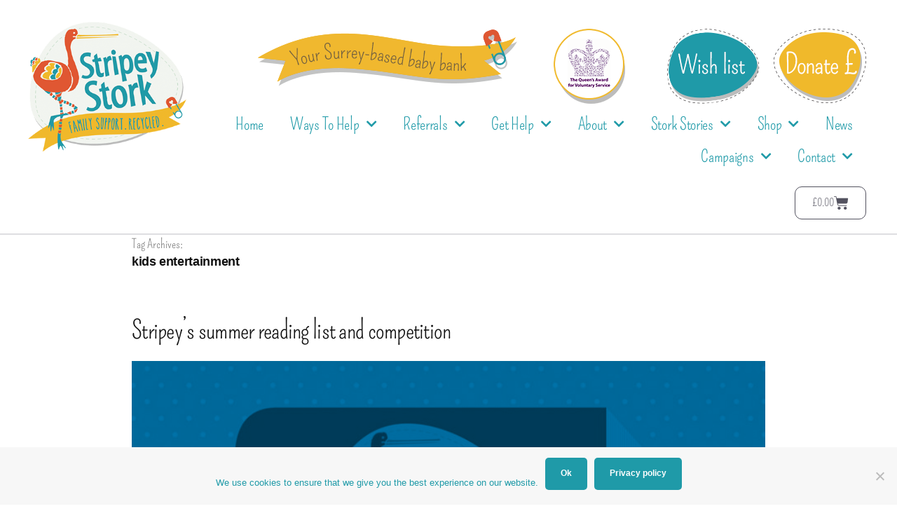

--- FILE ---
content_type: text/html; charset=UTF-8
request_url: https://stripeystork.org.uk/tag/kids-entertainment/
body_size: 20138
content:
<!DOCTYPE html>
<html lang="en-US">
<head>
	<meta charset="UTF-8">
<script>
var gform;gform||(document.addEventListener("gform_main_scripts_loaded",function(){gform.scriptsLoaded=!0}),document.addEventListener("gform/theme/scripts_loaded",function(){gform.themeScriptsLoaded=!0}),window.addEventListener("DOMContentLoaded",function(){gform.domLoaded=!0}),gform={domLoaded:!1,scriptsLoaded:!1,themeScriptsLoaded:!1,isFormEditor:()=>"function"==typeof InitializeEditor,callIfLoaded:function(o){return!(!gform.domLoaded||!gform.scriptsLoaded||!gform.themeScriptsLoaded&&!gform.isFormEditor()||(gform.isFormEditor()&&console.warn("The use of gform.initializeOnLoaded() is deprecated in the form editor context and will be removed in Gravity Forms 3.1."),o(),0))},initializeOnLoaded:function(o){gform.callIfLoaded(o)||(document.addEventListener("gform_main_scripts_loaded",()=>{gform.scriptsLoaded=!0,gform.callIfLoaded(o)}),document.addEventListener("gform/theme/scripts_loaded",()=>{gform.themeScriptsLoaded=!0,gform.callIfLoaded(o)}),window.addEventListener("DOMContentLoaded",()=>{gform.domLoaded=!0,gform.callIfLoaded(o)}))},hooks:{action:{},filter:{}},addAction:function(o,r,e,t){gform.addHook("action",o,r,e,t)},addFilter:function(o,r,e,t){gform.addHook("filter",o,r,e,t)},doAction:function(o){gform.doHook("action",o,arguments)},applyFilters:function(o){return gform.doHook("filter",o,arguments)},removeAction:function(o,r){gform.removeHook("action",o,r)},removeFilter:function(o,r,e){gform.removeHook("filter",o,r,e)},addHook:function(o,r,e,t,n){null==gform.hooks[o][r]&&(gform.hooks[o][r]=[]);var d=gform.hooks[o][r];null==n&&(n=r+"_"+d.length),gform.hooks[o][r].push({tag:n,callable:e,priority:t=null==t?10:t})},doHook:function(r,o,e){var t;if(e=Array.prototype.slice.call(e,1),null!=gform.hooks[r][o]&&((o=gform.hooks[r][o]).sort(function(o,r){return o.priority-r.priority}),o.forEach(function(o){"function"!=typeof(t=o.callable)&&(t=window[t]),"action"==r?t.apply(null,e):e[0]=t.apply(null,e)})),"filter"==r)return e[0]},removeHook:function(o,r,t,n){var e;null!=gform.hooks[o][r]&&(e=(e=gform.hooks[o][r]).filter(function(o,r,e){return!!(null!=n&&n!=o.tag||null!=t&&t!=o.priority)}),gform.hooks[o][r]=e)}});
</script>

	<meta name="viewport" content="width=device-width, initial-scale=1.0, viewport-fit=cover" />		<meta name='robots' content='index, follow, max-image-preview:large, max-snippet:-1, max-video-preview:-1' />

	<!-- This site is optimized with the Yoast SEO plugin v26.7 - https://yoast.com/wordpress/plugins/seo/ -->
	<title>kids entertainment Archives - Stripey Stork</title>
	<link rel="canonical" href="https://stripeystork.org.uk/tag/kids-entertainment/" />
	<meta property="og:locale" content="en_US" />
	<meta property="og:type" content="article" />
	<meta property="og:title" content="kids entertainment Archives - Stripey Stork" />
	<meta property="og:url" content="https://stripeystork.org.uk/tag/kids-entertainment/" />
	<meta property="og:site_name" content="Stripey Stork" />
	<script type="application/ld+json" class="yoast-schema-graph">{"@context":"https://schema.org","@graph":[{"@type":"CollectionPage","@id":"https://stripeystork.org.uk/tag/kids-entertainment/","url":"https://stripeystork.org.uk/tag/kids-entertainment/","name":"kids entertainment Archives - Stripey Stork","isPartOf":{"@id":"https://stripeystork.org.uk/#website"},"primaryImageOfPage":{"@id":"https://stripeystork.org.uk/tag/kids-entertainment/#primaryimage"},"image":{"@id":"https://stripeystork.org.uk/tag/kids-entertainment/#primaryimage"},"thumbnailUrl":"https://stripeystork.org.uk/wp-content/uploads/2018/07/Thumbnail-Summer-readingcompetition.jpg","inLanguage":"en-US"},{"@type":"ImageObject","inLanguage":"en-US","@id":"https://stripeystork.org.uk/tag/kids-entertainment/#primaryimage","url":"https://stripeystork.org.uk/wp-content/uploads/2018/07/Thumbnail-Summer-readingcompetition.jpg","contentUrl":"https://stripeystork.org.uk/wp-content/uploads/2018/07/Thumbnail-Summer-readingcompetition.jpg","width":800,"height":800},{"@type":"WebSite","@id":"https://stripeystork.org.uk/#website","url":"https://stripeystork.org.uk/","name":"Stripey Stork","description":"Your Surrey-Based Baby Bank","publisher":{"@id":"https://stripeystork.org.uk/#organization"},"potentialAction":[{"@type":"SearchAction","target":{"@type":"EntryPoint","urlTemplate":"https://stripeystork.org.uk/?s={search_term_string}"},"query-input":{"@type":"PropertyValueSpecification","valueRequired":true,"valueName":"search_term_string"}}],"inLanguage":"en-US"},{"@type":"Organization","@id":"https://stripeystork.org.uk/#organization","name":"Stripey Stork","url":"https://stripeystork.org.uk/","logo":{"@type":"ImageObject","inLanguage":"en-US","@id":"https://stripeystork.org.uk/#/schema/logo/image/","url":"https://stripeystork.org.uk/wp-content/uploads/2013/11/stripey-stork.png","contentUrl":"https://stripeystork.org.uk/wp-content/uploads/2013/11/stripey-stork.png","width":213,"height":112,"caption":"Stripey Stork"},"image":{"@id":"https://stripeystork.org.uk/#/schema/logo/image/"}}]}</script>
	<!-- / Yoast SEO plugin. -->


<link rel='dns-prefetch' href='//fonts.googleapis.com' />
<link rel="alternate" type="application/rss+xml" title="Stripey Stork &raquo; Feed" href="https://stripeystork.org.uk/feed/" />
<link rel="alternate" type="application/rss+xml" title="Stripey Stork &raquo; kids entertainment Tag Feed" href="https://stripeystork.org.uk/tag/kids-entertainment/feed/" />
		<!-- This site uses the Google Analytics by MonsterInsights plugin v9.11.1 - Using Analytics tracking - https://www.monsterinsights.com/ -->
							<script src="//www.googletagmanager.com/gtag/js?id=G-3K54C7QDGT"  data-cfasync="false" data-wpfc-render="false" async></script>
			<script data-cfasync="false" data-wpfc-render="false">
				var mi_version = '9.11.1';
				var mi_track_user = true;
				var mi_no_track_reason = '';
								var MonsterInsightsDefaultLocations = {"page_location":"https:\/\/stripeystork.org.uk\/tag\/kids-entertainment\/"};
								if ( typeof MonsterInsightsPrivacyGuardFilter === 'function' ) {
					var MonsterInsightsLocations = (typeof MonsterInsightsExcludeQuery === 'object') ? MonsterInsightsPrivacyGuardFilter( MonsterInsightsExcludeQuery ) : MonsterInsightsPrivacyGuardFilter( MonsterInsightsDefaultLocations );
				} else {
					var MonsterInsightsLocations = (typeof MonsterInsightsExcludeQuery === 'object') ? MonsterInsightsExcludeQuery : MonsterInsightsDefaultLocations;
				}

								var disableStrs = [
										'ga-disable-G-3K54C7QDGT',
									];

				/* Function to detect opted out users */
				function __gtagTrackerIsOptedOut() {
					for (var index = 0; index < disableStrs.length; index++) {
						if (document.cookie.indexOf(disableStrs[index] + '=true') > -1) {
							return true;
						}
					}

					return false;
				}

				/* Disable tracking if the opt-out cookie exists. */
				if (__gtagTrackerIsOptedOut()) {
					for (var index = 0; index < disableStrs.length; index++) {
						window[disableStrs[index]] = true;
					}
				}

				/* Opt-out function */
				function __gtagTrackerOptout() {
					for (var index = 0; index < disableStrs.length; index++) {
						document.cookie = disableStrs[index] + '=true; expires=Thu, 31 Dec 2099 23:59:59 UTC; path=/';
						window[disableStrs[index]] = true;
					}
				}

				if ('undefined' === typeof gaOptout) {
					function gaOptout() {
						__gtagTrackerOptout();
					}
				}
								window.dataLayer = window.dataLayer || [];

				window.MonsterInsightsDualTracker = {
					helpers: {},
					trackers: {},
				};
				if (mi_track_user) {
					function __gtagDataLayer() {
						dataLayer.push(arguments);
					}

					function __gtagTracker(type, name, parameters) {
						if (!parameters) {
							parameters = {};
						}

						if (parameters.send_to) {
							__gtagDataLayer.apply(null, arguments);
							return;
						}

						if (type === 'event') {
														parameters.send_to = monsterinsights_frontend.v4_id;
							var hookName = name;
							if (typeof parameters['event_category'] !== 'undefined') {
								hookName = parameters['event_category'] + ':' + name;
							}

							if (typeof MonsterInsightsDualTracker.trackers[hookName] !== 'undefined') {
								MonsterInsightsDualTracker.trackers[hookName](parameters);
							} else {
								__gtagDataLayer('event', name, parameters);
							}
							
						} else {
							__gtagDataLayer.apply(null, arguments);
						}
					}

					__gtagTracker('js', new Date());
					__gtagTracker('set', {
						'developer_id.dZGIzZG': true,
											});
					if ( MonsterInsightsLocations.page_location ) {
						__gtagTracker('set', MonsterInsightsLocations);
					}
										__gtagTracker('config', 'G-3K54C7QDGT', {"forceSSL":"true"} );
										window.gtag = __gtagTracker;										(function () {
						/* https://developers.google.com/analytics/devguides/collection/analyticsjs/ */
						/* ga and __gaTracker compatibility shim. */
						var noopfn = function () {
							return null;
						};
						var newtracker = function () {
							return new Tracker();
						};
						var Tracker = function () {
							return null;
						};
						var p = Tracker.prototype;
						p.get = noopfn;
						p.set = noopfn;
						p.send = function () {
							var args = Array.prototype.slice.call(arguments);
							args.unshift('send');
							__gaTracker.apply(null, args);
						};
						var __gaTracker = function () {
							var len = arguments.length;
							if (len === 0) {
								return;
							}
							var f = arguments[len - 1];
							if (typeof f !== 'object' || f === null || typeof f.hitCallback !== 'function') {
								if ('send' === arguments[0]) {
									var hitConverted, hitObject = false, action;
									if ('event' === arguments[1]) {
										if ('undefined' !== typeof arguments[3]) {
											hitObject = {
												'eventAction': arguments[3],
												'eventCategory': arguments[2],
												'eventLabel': arguments[4],
												'value': arguments[5] ? arguments[5] : 1,
											}
										}
									}
									if ('pageview' === arguments[1]) {
										if ('undefined' !== typeof arguments[2]) {
											hitObject = {
												'eventAction': 'page_view',
												'page_path': arguments[2],
											}
										}
									}
									if (typeof arguments[2] === 'object') {
										hitObject = arguments[2];
									}
									if (typeof arguments[5] === 'object') {
										Object.assign(hitObject, arguments[5]);
									}
									if ('undefined' !== typeof arguments[1].hitType) {
										hitObject = arguments[1];
										if ('pageview' === hitObject.hitType) {
											hitObject.eventAction = 'page_view';
										}
									}
									if (hitObject) {
										action = 'timing' === arguments[1].hitType ? 'timing_complete' : hitObject.eventAction;
										hitConverted = mapArgs(hitObject);
										__gtagTracker('event', action, hitConverted);
									}
								}
								return;
							}

							function mapArgs(args) {
								var arg, hit = {};
								var gaMap = {
									'eventCategory': 'event_category',
									'eventAction': 'event_action',
									'eventLabel': 'event_label',
									'eventValue': 'event_value',
									'nonInteraction': 'non_interaction',
									'timingCategory': 'event_category',
									'timingVar': 'name',
									'timingValue': 'value',
									'timingLabel': 'event_label',
									'page': 'page_path',
									'location': 'page_location',
									'title': 'page_title',
									'referrer' : 'page_referrer',
								};
								for (arg in args) {
																		if (!(!args.hasOwnProperty(arg) || !gaMap.hasOwnProperty(arg))) {
										hit[gaMap[arg]] = args[arg];
									} else {
										hit[arg] = args[arg];
									}
								}
								return hit;
							}

							try {
								f.hitCallback();
							} catch (ex) {
							}
						};
						__gaTracker.create = newtracker;
						__gaTracker.getByName = newtracker;
						__gaTracker.getAll = function () {
							return [];
						};
						__gaTracker.remove = noopfn;
						__gaTracker.loaded = true;
						window['__gaTracker'] = __gaTracker;
					})();
									} else {
										console.log("");
					(function () {
						function __gtagTracker() {
							return null;
						}

						window['__gtagTracker'] = __gtagTracker;
						window['gtag'] = __gtagTracker;
					})();
									}
			</script>
							<!-- / Google Analytics by MonsterInsights -->
		<style id='wp-img-auto-sizes-contain-inline-css'>
img:is([sizes=auto i],[sizes^="auto," i]){contain-intrinsic-size:3000px 1500px}
/*# sourceURL=wp-img-auto-sizes-contain-inline-css */
</style>
<style id='wp-emoji-styles-inline-css'>

	img.wp-smiley, img.emoji {
		display: inline !important;
		border: none !important;
		box-shadow: none !important;
		height: 1em !important;
		width: 1em !important;
		margin: 0 0.07em !important;
		vertical-align: -0.1em !important;
		background: none !important;
		padding: 0 !important;
	}
/*# sourceURL=wp-emoji-styles-inline-css */
</style>
<!-- <link rel='stylesheet' id='wp-block-library-css' href='https://stripeystork.org.uk/wp-includes/css/dist/block-library/style.min.css?ver=6.9' media='all' /> -->
<link rel="stylesheet" type="text/css" href="//stripeystork.org.uk/wp-content/cache/wpfc-minified/1psyznp6/3ur2b.css" media="all"/>
<style id='wp-block-library-theme-inline-css'>
.wp-block-audio :where(figcaption){color:#555;font-size:13px;text-align:center}.is-dark-theme .wp-block-audio :where(figcaption){color:#ffffffa6}.wp-block-audio{margin:0 0 1em}.wp-block-code{border:1px solid #ccc;border-radius:4px;font-family:Menlo,Consolas,monaco,monospace;padding:.8em 1em}.wp-block-embed :where(figcaption){color:#555;font-size:13px;text-align:center}.is-dark-theme .wp-block-embed :where(figcaption){color:#ffffffa6}.wp-block-embed{margin:0 0 1em}.blocks-gallery-caption{color:#555;font-size:13px;text-align:center}.is-dark-theme .blocks-gallery-caption{color:#ffffffa6}:root :where(.wp-block-image figcaption){color:#555;font-size:13px;text-align:center}.is-dark-theme :root :where(.wp-block-image figcaption){color:#ffffffa6}.wp-block-image{margin:0 0 1em}.wp-block-pullquote{border-bottom:4px solid;border-top:4px solid;color:currentColor;margin-bottom:1.75em}.wp-block-pullquote :where(cite),.wp-block-pullquote :where(footer),.wp-block-pullquote__citation{color:currentColor;font-size:.8125em;font-style:normal;text-transform:uppercase}.wp-block-quote{border-left:.25em solid;margin:0 0 1.75em;padding-left:1em}.wp-block-quote cite,.wp-block-quote footer{color:currentColor;font-size:.8125em;font-style:normal;position:relative}.wp-block-quote:where(.has-text-align-right){border-left:none;border-right:.25em solid;padding-left:0;padding-right:1em}.wp-block-quote:where(.has-text-align-center){border:none;padding-left:0}.wp-block-quote.is-large,.wp-block-quote.is-style-large,.wp-block-quote:where(.is-style-plain){border:none}.wp-block-search .wp-block-search__label{font-weight:700}.wp-block-search__button{border:1px solid #ccc;padding:.375em .625em}:where(.wp-block-group.has-background){padding:1.25em 2.375em}.wp-block-separator.has-css-opacity{opacity:.4}.wp-block-separator{border:none;border-bottom:2px solid;margin-left:auto;margin-right:auto}.wp-block-separator.has-alpha-channel-opacity{opacity:1}.wp-block-separator:not(.is-style-wide):not(.is-style-dots){width:100px}.wp-block-separator.has-background:not(.is-style-dots){border-bottom:none;height:1px}.wp-block-separator.has-background:not(.is-style-wide):not(.is-style-dots){height:2px}.wp-block-table{margin:0 0 1em}.wp-block-table td,.wp-block-table th{word-break:normal}.wp-block-table :where(figcaption){color:#555;font-size:13px;text-align:center}.is-dark-theme .wp-block-table :where(figcaption){color:#ffffffa6}.wp-block-video :where(figcaption){color:#555;font-size:13px;text-align:center}.is-dark-theme .wp-block-video :where(figcaption){color:#ffffffa6}.wp-block-video{margin:0 0 1em}:root :where(.wp-block-template-part.has-background){margin-bottom:0;margin-top:0;padding:1.25em 2.375em}
/*# sourceURL=/wp-includes/css/dist/block-library/theme.min.css */
</style>
<style id='classic-theme-styles-inline-css'>
/*! This file is auto-generated */
.wp-block-button__link{color:#fff;background-color:#32373c;border-radius:9999px;box-shadow:none;text-decoration:none;padding:calc(.667em + 2px) calc(1.333em + 2px);font-size:1.125em}.wp-block-file__button{background:#32373c;color:#fff;text-decoration:none}
/*# sourceURL=/wp-includes/css/classic-themes.min.css */
</style>
<style id='global-styles-inline-css'>
:root{--wp--preset--aspect-ratio--square: 1;--wp--preset--aspect-ratio--4-3: 4/3;--wp--preset--aspect-ratio--3-4: 3/4;--wp--preset--aspect-ratio--3-2: 3/2;--wp--preset--aspect-ratio--2-3: 2/3;--wp--preset--aspect-ratio--16-9: 16/9;--wp--preset--aspect-ratio--9-16: 9/16;--wp--preset--color--black: #000000;--wp--preset--color--cyan-bluish-gray: #abb8c3;--wp--preset--color--white: #FFF;--wp--preset--color--pale-pink: #f78da7;--wp--preset--color--vivid-red: #cf2e2e;--wp--preset--color--luminous-vivid-orange: #ff6900;--wp--preset--color--luminous-vivid-amber: #fcb900;--wp--preset--color--light-green-cyan: #7bdcb5;--wp--preset--color--vivid-green-cyan: #00d084;--wp--preset--color--pale-cyan-blue: #8ed1fc;--wp--preset--color--vivid-cyan-blue: #0693e3;--wp--preset--color--vivid-purple: #9b51e0;--wp--preset--color--primary: #0073a8;--wp--preset--color--secondary: #005075;--wp--preset--color--dark-gray: #111;--wp--preset--color--light-gray: #767676;--wp--preset--gradient--vivid-cyan-blue-to-vivid-purple: linear-gradient(135deg,rgb(6,147,227) 0%,rgb(155,81,224) 100%);--wp--preset--gradient--light-green-cyan-to-vivid-green-cyan: linear-gradient(135deg,rgb(122,220,180) 0%,rgb(0,208,130) 100%);--wp--preset--gradient--luminous-vivid-amber-to-luminous-vivid-orange: linear-gradient(135deg,rgb(252,185,0) 0%,rgb(255,105,0) 100%);--wp--preset--gradient--luminous-vivid-orange-to-vivid-red: linear-gradient(135deg,rgb(255,105,0) 0%,rgb(207,46,46) 100%);--wp--preset--gradient--very-light-gray-to-cyan-bluish-gray: linear-gradient(135deg,rgb(238,238,238) 0%,rgb(169,184,195) 100%);--wp--preset--gradient--cool-to-warm-spectrum: linear-gradient(135deg,rgb(74,234,220) 0%,rgb(151,120,209) 20%,rgb(207,42,186) 40%,rgb(238,44,130) 60%,rgb(251,105,98) 80%,rgb(254,248,76) 100%);--wp--preset--gradient--blush-light-purple: linear-gradient(135deg,rgb(255,206,236) 0%,rgb(152,150,240) 100%);--wp--preset--gradient--blush-bordeaux: linear-gradient(135deg,rgb(254,205,165) 0%,rgb(254,45,45) 50%,rgb(107,0,62) 100%);--wp--preset--gradient--luminous-dusk: linear-gradient(135deg,rgb(255,203,112) 0%,rgb(199,81,192) 50%,rgb(65,88,208) 100%);--wp--preset--gradient--pale-ocean: linear-gradient(135deg,rgb(255,245,203) 0%,rgb(182,227,212) 50%,rgb(51,167,181) 100%);--wp--preset--gradient--electric-grass: linear-gradient(135deg,rgb(202,248,128) 0%,rgb(113,206,126) 100%);--wp--preset--gradient--midnight: linear-gradient(135deg,rgb(2,3,129) 0%,rgb(40,116,252) 100%);--wp--preset--font-size--small: 19.5px;--wp--preset--font-size--medium: 20px;--wp--preset--font-size--large: 36.5px;--wp--preset--font-size--x-large: 42px;--wp--preset--font-size--normal: 22px;--wp--preset--font-size--huge: 49.5px;--wp--preset--spacing--20: 0.44rem;--wp--preset--spacing--30: 0.67rem;--wp--preset--spacing--40: 1rem;--wp--preset--spacing--50: 1.5rem;--wp--preset--spacing--60: 2.25rem;--wp--preset--spacing--70: 3.38rem;--wp--preset--spacing--80: 5.06rem;--wp--preset--shadow--natural: 6px 6px 9px rgba(0, 0, 0, 0.2);--wp--preset--shadow--deep: 12px 12px 50px rgba(0, 0, 0, 0.4);--wp--preset--shadow--sharp: 6px 6px 0px rgba(0, 0, 0, 0.2);--wp--preset--shadow--outlined: 6px 6px 0px -3px rgb(255, 255, 255), 6px 6px rgb(0, 0, 0);--wp--preset--shadow--crisp: 6px 6px 0px rgb(0, 0, 0);}:where(.is-layout-flex){gap: 0.5em;}:where(.is-layout-grid){gap: 0.5em;}body .is-layout-flex{display: flex;}.is-layout-flex{flex-wrap: wrap;align-items: center;}.is-layout-flex > :is(*, div){margin: 0;}body .is-layout-grid{display: grid;}.is-layout-grid > :is(*, div){margin: 0;}:where(.wp-block-columns.is-layout-flex){gap: 2em;}:where(.wp-block-columns.is-layout-grid){gap: 2em;}:where(.wp-block-post-template.is-layout-flex){gap: 1.25em;}:where(.wp-block-post-template.is-layout-grid){gap: 1.25em;}.has-black-color{color: var(--wp--preset--color--black) !important;}.has-cyan-bluish-gray-color{color: var(--wp--preset--color--cyan-bluish-gray) !important;}.has-white-color{color: var(--wp--preset--color--white) !important;}.has-pale-pink-color{color: var(--wp--preset--color--pale-pink) !important;}.has-vivid-red-color{color: var(--wp--preset--color--vivid-red) !important;}.has-luminous-vivid-orange-color{color: var(--wp--preset--color--luminous-vivid-orange) !important;}.has-luminous-vivid-amber-color{color: var(--wp--preset--color--luminous-vivid-amber) !important;}.has-light-green-cyan-color{color: var(--wp--preset--color--light-green-cyan) !important;}.has-vivid-green-cyan-color{color: var(--wp--preset--color--vivid-green-cyan) !important;}.has-pale-cyan-blue-color{color: var(--wp--preset--color--pale-cyan-blue) !important;}.has-vivid-cyan-blue-color{color: var(--wp--preset--color--vivid-cyan-blue) !important;}.has-vivid-purple-color{color: var(--wp--preset--color--vivid-purple) !important;}.has-black-background-color{background-color: var(--wp--preset--color--black) !important;}.has-cyan-bluish-gray-background-color{background-color: var(--wp--preset--color--cyan-bluish-gray) !important;}.has-white-background-color{background-color: var(--wp--preset--color--white) !important;}.has-pale-pink-background-color{background-color: var(--wp--preset--color--pale-pink) !important;}.has-vivid-red-background-color{background-color: var(--wp--preset--color--vivid-red) !important;}.has-luminous-vivid-orange-background-color{background-color: var(--wp--preset--color--luminous-vivid-orange) !important;}.has-luminous-vivid-amber-background-color{background-color: var(--wp--preset--color--luminous-vivid-amber) !important;}.has-light-green-cyan-background-color{background-color: var(--wp--preset--color--light-green-cyan) !important;}.has-vivid-green-cyan-background-color{background-color: var(--wp--preset--color--vivid-green-cyan) !important;}.has-pale-cyan-blue-background-color{background-color: var(--wp--preset--color--pale-cyan-blue) !important;}.has-vivid-cyan-blue-background-color{background-color: var(--wp--preset--color--vivid-cyan-blue) !important;}.has-vivid-purple-background-color{background-color: var(--wp--preset--color--vivid-purple) !important;}.has-black-border-color{border-color: var(--wp--preset--color--black) !important;}.has-cyan-bluish-gray-border-color{border-color: var(--wp--preset--color--cyan-bluish-gray) !important;}.has-white-border-color{border-color: var(--wp--preset--color--white) !important;}.has-pale-pink-border-color{border-color: var(--wp--preset--color--pale-pink) !important;}.has-vivid-red-border-color{border-color: var(--wp--preset--color--vivid-red) !important;}.has-luminous-vivid-orange-border-color{border-color: var(--wp--preset--color--luminous-vivid-orange) !important;}.has-luminous-vivid-amber-border-color{border-color: var(--wp--preset--color--luminous-vivid-amber) !important;}.has-light-green-cyan-border-color{border-color: var(--wp--preset--color--light-green-cyan) !important;}.has-vivid-green-cyan-border-color{border-color: var(--wp--preset--color--vivid-green-cyan) !important;}.has-pale-cyan-blue-border-color{border-color: var(--wp--preset--color--pale-cyan-blue) !important;}.has-vivid-cyan-blue-border-color{border-color: var(--wp--preset--color--vivid-cyan-blue) !important;}.has-vivid-purple-border-color{border-color: var(--wp--preset--color--vivid-purple) !important;}.has-vivid-cyan-blue-to-vivid-purple-gradient-background{background: var(--wp--preset--gradient--vivid-cyan-blue-to-vivid-purple) !important;}.has-light-green-cyan-to-vivid-green-cyan-gradient-background{background: var(--wp--preset--gradient--light-green-cyan-to-vivid-green-cyan) !important;}.has-luminous-vivid-amber-to-luminous-vivid-orange-gradient-background{background: var(--wp--preset--gradient--luminous-vivid-amber-to-luminous-vivid-orange) !important;}.has-luminous-vivid-orange-to-vivid-red-gradient-background{background: var(--wp--preset--gradient--luminous-vivid-orange-to-vivid-red) !important;}.has-very-light-gray-to-cyan-bluish-gray-gradient-background{background: var(--wp--preset--gradient--very-light-gray-to-cyan-bluish-gray) !important;}.has-cool-to-warm-spectrum-gradient-background{background: var(--wp--preset--gradient--cool-to-warm-spectrum) !important;}.has-blush-light-purple-gradient-background{background: var(--wp--preset--gradient--blush-light-purple) !important;}.has-blush-bordeaux-gradient-background{background: var(--wp--preset--gradient--blush-bordeaux) !important;}.has-luminous-dusk-gradient-background{background: var(--wp--preset--gradient--luminous-dusk) !important;}.has-pale-ocean-gradient-background{background: var(--wp--preset--gradient--pale-ocean) !important;}.has-electric-grass-gradient-background{background: var(--wp--preset--gradient--electric-grass) !important;}.has-midnight-gradient-background{background: var(--wp--preset--gradient--midnight) !important;}.has-small-font-size{font-size: var(--wp--preset--font-size--small) !important;}.has-medium-font-size{font-size: var(--wp--preset--font-size--medium) !important;}.has-large-font-size{font-size: var(--wp--preset--font-size--large) !important;}.has-x-large-font-size{font-size: var(--wp--preset--font-size--x-large) !important;}
:where(.wp-block-post-template.is-layout-flex){gap: 1.25em;}:where(.wp-block-post-template.is-layout-grid){gap: 1.25em;}
:where(.wp-block-term-template.is-layout-flex){gap: 1.25em;}:where(.wp-block-term-template.is-layout-grid){gap: 1.25em;}
:where(.wp-block-columns.is-layout-flex){gap: 2em;}:where(.wp-block-columns.is-layout-grid){gap: 2em;}
:root :where(.wp-block-pullquote){font-size: 1.5em;line-height: 1.6;}
/*# sourceURL=global-styles-inline-css */
</style>
<!-- <link rel='stylesheet' id='cookie-notice-front-css' href='https://stripeystork.org.uk/wp-content/plugins/cookie-notice/css/front.min.css?ver=2.5.11' media='all' /> -->
<!-- <link rel='stylesheet' id='gift-aid-for-woocommerce-public-css-css' href='https://stripeystork.org.uk/wp-content/plugins/gift-aid-for-woocommerce/assets/css/gift-aid-for-woocommerce-public.min.css?ver=1670233555' media='all' /> -->
<!-- <link rel='stylesheet' id='mailerlite_forms.css-css' href='https://stripeystork.org.uk/wp-content/plugins/official-mailerlite-sign-up-forms/assets/css/mailerlite_forms.css?ver=1.7.18' media='all' /> -->
<!-- <link rel='stylesheet' id='woocommerce-layout-css' href='https://stripeystork.org.uk/wp-content/plugins/woocommerce/assets/css/woocommerce-layout.css?ver=10.4.3' media='all' /> -->
<link rel="stylesheet" type="text/css" href="//stripeystork.org.uk/wp-content/cache/wpfc-minified/loxhgui0/3ur2b.css" media="all"/>
<!-- <link rel='stylesheet' id='woocommerce-smallscreen-css' href='https://stripeystork.org.uk/wp-content/plugins/woocommerce/assets/css/woocommerce-smallscreen.css?ver=10.4.3' media='only screen and (max-width: 768px)' /> -->
<link rel="stylesheet" type="text/css" href="//stripeystork.org.uk/wp-content/cache/wpfc-minified/ff3gqd1j/3ur2b.css" media="only screen and (max-width: 768px)"/>
<!-- <link rel='stylesheet' id='woocommerce-general-css' href='//stripeystork.org.uk/wp-content/plugins/woocommerce/assets/css/twenty-nineteen.css?ver=10.4.3' media='all' /> -->
<link rel="stylesheet" type="text/css" href="//stripeystork.org.uk/wp-content/cache/wpfc-minified/2aj6ao5w/3ur2b.css" media="all"/>
<style id='woocommerce-inline-inline-css'>
.woocommerce form .form-row .required { visibility: visible; }
/*# sourceURL=woocommerce-inline-inline-css */
</style>
<link rel='stylesheet' id='layers-child-font-css' href='//fonts.googleapis.com/css?family=Lora%3A400%2C700%2C400italic%7CRaleway%3A400%2C700%2C400italic&#038;subset=latin%2Clatin-ext&#038;ver=6.9' media='all' />
<!-- <link rel='stylesheet' id='layers-parent-style-css' href='https://stripeystork.org.uk/wp-content/themes/twentynineteen/style.css?ver=6.9' media='all' /> -->
<!-- <link rel='stylesheet' id='twentynineteen-style-css' href='https://stripeystork.org.uk/wp-content/themes/ohc-elementor-theme/style.css?ver=1.0.0' media='all' /> -->
<link rel="stylesheet" type="text/css" href="//stripeystork.org.uk/wp-content/cache/wpfc-minified/k0zgj92w/3ur2b.css" media="all"/>
<!-- <link rel='stylesheet' id='twentynineteen-print-style-css' href='https://stripeystork.org.uk/wp-content/themes/twentynineteen/print.css?ver=1.0.0' media='print' /> -->
<link rel="stylesheet" type="text/css" href="//stripeystork.org.uk/wp-content/cache/wpfc-minified/mnuuditp/3ur2b.css" media="print"/>
<!-- <link rel='stylesheet' id='elementor-frontend-css' href='https://stripeystork.org.uk/wp-content/uploads/elementor/css/custom-frontend.min.css?ver=1768814667' media='all' /> -->
<!-- <link rel='stylesheet' id='widget-image-css' href='https://stripeystork.org.uk/wp-content/plugins/elementor/assets/css/widget-image.min.css?ver=3.34.1' media='all' /> -->
<!-- <link rel='stylesheet' id='widget-nav-menu-css' href='https://stripeystork.org.uk/wp-content/uploads/elementor/css/custom-pro-widget-nav-menu.min.css?ver=1768814667' media='all' /> -->
<!-- <link rel='stylesheet' id='widget-woocommerce-menu-cart-css' href='https://stripeystork.org.uk/wp-content/uploads/elementor/css/custom-pro-widget-woocommerce-menu-cart.min.css?ver=1768814667' media='all' /> -->
<!-- <link rel='stylesheet' id='widget-spacer-css' href='https://stripeystork.org.uk/wp-content/plugins/elementor/assets/css/widget-spacer.min.css?ver=3.34.1' media='all' /> -->
<!-- <link rel='stylesheet' id='widget-heading-css' href='https://stripeystork.org.uk/wp-content/plugins/elementor/assets/css/widget-heading.min.css?ver=3.34.1' media='all' /> -->
<!-- <link rel='stylesheet' id='widget-form-css' href='https://stripeystork.org.uk/wp-content/plugins/elementor-pro/assets/css/widget-form.min.css?ver=3.34.0' media='all' /> -->
<!-- <link rel='stylesheet' id='widget-social-icons-css' href='https://stripeystork.org.uk/wp-content/plugins/elementor/assets/css/widget-social-icons.min.css?ver=3.34.1' media='all' /> -->
<!-- <link rel='stylesheet' id='e-apple-webkit-css' href='https://stripeystork.org.uk/wp-content/uploads/elementor/css/custom-apple-webkit.min.css?ver=1768814667' media='all' /> -->
<!-- <link rel='stylesheet' id='elementor-icons-css' href='https://stripeystork.org.uk/wp-content/plugins/elementor/assets/lib/eicons/css/elementor-icons.min.css?ver=5.45.0' media='all' /> -->
<link rel="stylesheet" type="text/css" href="//stripeystork.org.uk/wp-content/cache/wpfc-minified/d3oqbi5q/3ur2b.css" media="all"/>
<link rel='stylesheet' id='elementor-post-13493-css' href='https://stripeystork.org.uk/wp-content/uploads/elementor/css/post-13493.css?ver=1768814667' media='all' />
<!-- <link rel='stylesheet' id='font-awesome-5-all-css' href='https://stripeystork.org.uk/wp-content/plugins/elementor/assets/lib/font-awesome/css/all.min.css?ver=3.34.1' media='all' /> -->
<!-- <link rel='stylesheet' id='font-awesome-4-shim-css' href='https://stripeystork.org.uk/wp-content/plugins/elementor/assets/lib/font-awesome/css/v4-shims.min.css?ver=3.34.1' media='all' /> -->
<link rel="stylesheet" type="text/css" href="//stripeystork.org.uk/wp-content/cache/wpfc-minified/qx7uclfp/3ur2b.css" media="all"/>
<link rel='stylesheet' id='elementor-post-9700-css' href='https://stripeystork.org.uk/wp-content/uploads/elementor/css/post-9700.css?ver=1768814667' media='all' />
<link rel='stylesheet' id='elementor-post-9640-css' href='https://stripeystork.org.uk/wp-content/uploads/elementor/css/post-9640.css?ver=1768814667' media='all' />
<!-- <link rel='stylesheet' id='elementor-gf-local-pompiere-css' href='https://stripeystork.org.uk/wp-content/uploads/elementor/google-fonts/css/pompiere.css?ver=1742811808' media='all' /> -->
<!-- <link rel='stylesheet' id='elementor-gf-local-poppins-css' href='https://stripeystork.org.uk/wp-content/uploads/elementor/google-fonts/css/poppins.css?ver=1742811810' media='all' /> -->
<!-- <link rel='stylesheet' id='elementor-icons-shared-0-css' href='https://stripeystork.org.uk/wp-content/plugins/elementor/assets/lib/font-awesome/css/fontawesome.min.css?ver=5.15.3' media='all' /> -->
<!-- <link rel='stylesheet' id='elementor-icons-fa-solid-css' href='https://stripeystork.org.uk/wp-content/plugins/elementor/assets/lib/font-awesome/css/solid.min.css?ver=5.15.3' media='all' /> -->
<!-- <link rel='stylesheet' id='elementor-icons-fa-brands-css' href='https://stripeystork.org.uk/wp-content/plugins/elementor/assets/lib/font-awesome/css/brands.min.css?ver=5.15.3' media='all' /> -->
<link rel="stylesheet" type="text/css" href="//stripeystork.org.uk/wp-content/cache/wpfc-minified/fgf5jeuh/3ur2b.css" media="all"/>
<!--n2css--><!--n2js--><script src='//stripeystork.org.uk/wp-content/cache/wpfc-minified/edqy8cz/3ur2b.js' type="text/javascript"></script>
<!-- <script src="https://stripeystork.org.uk/wp-content/plugins/google-analytics-for-wordpress/assets/js/frontend-gtag.min.js?ver=9.11.1" id="monsterinsights-frontend-script-js" async data-wp-strategy="async"></script> -->
<script data-cfasync="false" data-wpfc-render="false" id='monsterinsights-frontend-script-js-extra'>var monsterinsights_frontend = {"js_events_tracking":"true","download_extensions":"doc,pdf,ppt,zip,xls,docx,pptx,xlsx","inbound_paths":"[]","home_url":"https:\/\/stripeystork.org.uk","hash_tracking":"false","v4_id":"G-3K54C7QDGT"};</script>
<script id="cookie-notice-front-js-before">
var cnArgs = {"ajaxUrl":"https:\/\/stripeystork.org.uk\/wp-admin\/admin-ajax.php","nonce":"19790fee9a","hideEffect":"fade","position":"bottom","onScroll":false,"onScrollOffset":100,"onClick":false,"cookieName":"cookie_notice_accepted","cookieTime":2592000,"cookieTimeRejected":2592000,"globalCookie":false,"redirection":false,"cache":false,"revokeCookies":false,"revokeCookiesOpt":"automatic"};

//# sourceURL=cookie-notice-front-js-before
</script>
<script src='//stripeystork.org.uk/wp-content/cache/wpfc-minified/fi2qaty3/3ur2b.js' type="text/javascript"></script>
<!-- <script src="https://stripeystork.org.uk/wp-content/plugins/cookie-notice/js/front.min.js?ver=2.5.11" id="cookie-notice-front-js"></script> -->
<!-- <script src="https://stripeystork.org.uk/wp-includes/js/jquery/jquery.min.js?ver=3.7.1" id="jquery-core-js"></script> -->
<!-- <script src="https://stripeystork.org.uk/wp-includes/js/jquery/jquery-migrate.min.js?ver=3.4.1" id="jquery-migrate-js"></script> -->
<!-- <script src="https://stripeystork.org.uk/wp-content/plugins/woocommerce/assets/js/jquery-blockui/jquery.blockUI.min.js?ver=2.7.0-wc.10.4.3" id="wc-jquery-blockui-js" defer data-wp-strategy="defer"></script> -->
<!-- <script src="https://stripeystork.org.uk/wp-content/plugins/woocommerce/assets/js/js-cookie/js.cookie.min.js?ver=2.1.4-wc.10.4.3" id="wc-js-cookie-js" defer data-wp-strategy="defer"></script> -->
<script id="woocommerce-js-extra">
var woocommerce_params = {"ajax_url":"/wp-admin/admin-ajax.php","wc_ajax_url":"/?wc-ajax=%%endpoint%%","i18n_password_show":"Show password","i18n_password_hide":"Hide password"};
//# sourceURL=woocommerce-js-extra
</script>
<script src='//stripeystork.org.uk/wp-content/cache/wpfc-minified/7il6uckh/3ur2b.js' type="text/javascript"></script>
<!-- <script src="https://stripeystork.org.uk/wp-content/plugins/woocommerce/assets/js/frontend/woocommerce.min.js?ver=10.4.3" id="woocommerce-js" defer data-wp-strategy="defer"></script> -->
<script id="wpgmza_data-js-extra">
var wpgmza_google_api_status = {"message":"Engine is not google-maps","code":"ENGINE_NOT_GOOGLE_MAPS"};
//# sourceURL=wpgmza_data-js-extra
</script>
<script src='//stripeystork.org.uk/wp-content/cache/wpfc-minified/ee6hpwl3/3ur2b.js' type="text/javascript"></script>
<!-- <script src="https://stripeystork.org.uk/wp-content/plugins/wp-google-maps/wpgmza_data.js?ver=6.9" id="wpgmza_data-js"></script> -->
<!-- <script src="https://stripeystork.org.uk/home/stripey/public_html/wp-content/themes/ohc-elementor-theme/assets/js/theme.js?ver=6.9" id="layers-child-custom-js"></script> -->
<!-- <script src="https://stripeystork.org.uk/wp-content/plugins/elementor/assets/lib/font-awesome/js/v4-shims.min.js?ver=3.34.1" id="font-awesome-4-shim-js"></script> -->
<link rel="https://api.w.org/" href="https://stripeystork.org.uk/wp-json/" /><link rel="alternate" title="JSON" type="application/json" href="https://stripeystork.org.uk/wp-json/wp/v2/tags/99" /><link rel="EditURI" type="application/rsd+xml" title="RSD" href="https://stripeystork.org.uk/xmlrpc.php?rsd" />
<meta name="generator" content="WordPress 6.9" />
<meta name="generator" content="WooCommerce 10.4.3" />
        <!-- MailerLite Universal -->
        <script>
            (function(w,d,e,u,f,l,n){w[f]=w[f]||function(){(w[f].q=w[f].q||[])
                .push(arguments);},l=d.createElement(e),l.async=1,l.src=u,
                n=d.getElementsByTagName(e)[0],n.parentNode.insertBefore(l,n);})
            (window,document,'script','https://assets.mailerlite.com/js/universal.js','ml');
            ml('account', '699545');
            ml('enablePopups', false);
        </script>
        <!-- End MailerLite Universal -->
        	<noscript><style>.woocommerce-product-gallery{ opacity: 1 !important; }</style></noscript>
	<meta name="generator" content="Elementor 3.34.1; features: additional_custom_breakpoints; settings: css_print_method-external, google_font-enabled, font_display-auto">
			<style>
				.e-con.e-parent:nth-of-type(n+4):not(.e-lazyloaded):not(.e-no-lazyload),
				.e-con.e-parent:nth-of-type(n+4):not(.e-lazyloaded):not(.e-no-lazyload) * {
					background-image: none !important;
				}
				@media screen and (max-height: 1024px) {
					.e-con.e-parent:nth-of-type(n+3):not(.e-lazyloaded):not(.e-no-lazyload),
					.e-con.e-parent:nth-of-type(n+3):not(.e-lazyloaded):not(.e-no-lazyload) * {
						background-image: none !important;
					}
				}
				@media screen and (max-height: 640px) {
					.e-con.e-parent:nth-of-type(n+2):not(.e-lazyloaded):not(.e-no-lazyload),
					.e-con.e-parent:nth-of-type(n+2):not(.e-lazyloaded):not(.e-no-lazyload) * {
						background-image: none !important;
					}
				}
			</style>
			<link rel="icon" href="https://stripeystork.org.uk/wp-content/uploads/2019/05/stripey-stork-logo-small-100x100.png" sizes="32x32" />
<link rel="icon" href="https://stripeystork.org.uk/wp-content/uploads/2019/05/stripey-stork-logo-small.png" sizes="192x192" />
<link rel="apple-touch-icon" href="https://stripeystork.org.uk/wp-content/uploads/2019/05/stripey-stork-logo-small.png" />
<meta name="msapplication-TileImage" content="https://stripeystork.org.uk/wp-content/uploads/2019/05/stripey-stork-logo-small.png" />
</head>
<body class="archive tag tag-kids-entertainment tag-99 wp-embed-responsive wp-theme-twentynineteen wp-child-theme-ohc-elementor-theme theme-twentynineteen cookies-not-set woocommerce-no-js hfeed image-filters-enabled elementor-default elementor-kit-13493">
		<header data-elementor-type="header" data-elementor-id="9700" class="elementor elementor-9700 elementor-location-header" data-elementor-post-type="elementor_library">
					<section class="elementor-section elementor-top-section elementor-element elementor-element-7c6ee42 elementor-section-boxed elementor-section-height-default elementor-section-height-default" data-id="7c6ee42" data-element_type="section">
						<div class="elementor-container elementor-column-gap-default">
					<div class="elementor-column elementor-col-100 elementor-top-column elementor-element elementor-element-fa5d57b" data-id="fa5d57b" data-element_type="column">
			<div class="elementor-widget-wrap">
							</div>
		</div>
					</div>
		</section>
				<section class="elementor-section elementor-top-section elementor-element elementor-element-6a89725e elementor-section-boxed elementor-section-height-default elementor-section-height-default" data-id="6a89725e" data-element_type="section">
						<div class="elementor-container elementor-column-gap-default">
					<div class="elementor-column elementor-col-100 elementor-top-column elementor-element elementor-element-41ed11e1" data-id="41ed11e1" data-element_type="column">
			<div class="elementor-widget-wrap elementor-element-populated">
						<div class="elementor-element elementor-element-58fed9b3 elementor-widget__width-auto elementor-hidden-desktop elementor-hidden-tablet_extra elementor-hidden-tablet elementor-hidden-mobile_extra elementor-widget elementor-widget-image" data-id="58fed9b3" data-element_type="widget" data-widget_type="image.default">
				<div class="elementor-widget-container">
															<img width="373" height="83" src="https://stripeystork.org.uk/wp-content/uploads/2019/05/top-ribbon.png" class="attachment-large size-large wp-image-9691" alt="" srcset="https://stripeystork.org.uk/wp-content/uploads/2019/05/top-ribbon.png 373w, https://stripeystork.org.uk/wp-content/uploads/2019/05/top-ribbon-300x67.png 300w" sizes="(max-width: 34.9rem) calc(100vw - 2rem), (max-width: 53rem) calc(8 * (100vw / 12)), (min-width: 53rem) calc(6 * (100vw / 12)), 100vw" />															</div>
				</div>
					</div>
		</div>
					</div>
		</section>
				<section class="elementor-section elementor-top-section elementor-element elementor-element-5825c682 elementor-section-full_width elementor-section-height-default elementor-section-height-default" data-id="5825c682" data-element_type="section">
						<div class="elementor-container elementor-column-gap-default">
					<div class="elementor-column elementor-col-33 elementor-top-column elementor-element elementor-element-1ccf6d9d" data-id="1ccf6d9d" data-element_type="column">
			<div class="elementor-widget-wrap elementor-element-populated">
						<div class="elementor-element elementor-element-2d51c68d elementor-widget elementor-widget-image" data-id="2d51c68d" data-element_type="widget" data-widget_type="image.default">
				<div class="elementor-widget-container">
																<a href="https://stripeystork.org.uk/">
							<img fetchpriority="high" width="316" height="272" src="https://stripeystork.org.uk/wp-content/uploads/2019/05/stripey-stork-logo.png" class="attachment-large size-large wp-image-9581" alt="" srcset="https://stripeystork.org.uk/wp-content/uploads/2019/05/stripey-stork-logo.png 316w, https://stripeystork.org.uk/wp-content/uploads/2019/05/stripey-stork-logo-300x258.png 300w" sizes="(max-width: 34.9rem) calc(100vw - 2rem), (max-width: 53rem) calc(8 * (100vw / 12)), (min-width: 53rem) calc(6 * (100vw / 12)), 100vw" />								</a>
															</div>
				</div>
				<div class="elementor-element elementor-element-6e3c1d77 elementor-nav-menu__align-end elementor-widget-tablet__width-auto elementor-nav-menu--stretch elementor-hidden-desktop elementor-hidden-tablet_extra elementor-hidden-tablet elementor-hidden-mobile_extra elementor-nav-menu--dropdown-tablet elementor-nav-menu__text-align-aside elementor-nav-menu--toggle elementor-nav-menu--burger elementor-widget elementor-widget-nav-menu" data-id="6e3c1d77" data-element_type="widget" data-settings="{&quot;full_width&quot;:&quot;stretch&quot;,&quot;submenu_icon&quot;:{&quot;value&quot;:&quot;&lt;i class=\&quot;fas fa-chevron-down\&quot; aria-hidden=\&quot;true\&quot;&gt;&lt;\/i&gt;&quot;,&quot;library&quot;:&quot;fa-solid&quot;},&quot;layout&quot;:&quot;horizontal&quot;,&quot;toggle&quot;:&quot;burger&quot;}" data-widget_type="nav-menu.default">
				<div class="elementor-widget-container">
								<nav aria-label="Menu" class="elementor-nav-menu--main elementor-nav-menu__container elementor-nav-menu--layout-horizontal e--pointer-none">
				<ul id="menu-1-6e3c1d77" class="elementor-nav-menu"><li class="menu-item menu-item-type-custom menu-item-object-custom menu-item-6944"><a href="/" class="elementor-item">Home</a></li>
<li class="menu-item menu-item-type-custom menu-item-object-custom menu-item-has-children menu-item-9855"><a href="#" class="elementor-item elementor-item-anchor">Ways To Help</a>
<ul class="sub-menu elementor-nav-menu--dropdown">
	<li class="menu-item menu-item-type-custom menu-item-object-custom menu-item-has-children menu-item-14029"><a href="#" class="elementor-sub-item elementor-item-anchor">Donate Items</a>
	<ul class="sub-menu elementor-nav-menu--dropdown">
		<li class="menu-item menu-item-type-post_type menu-item-object-post menu-item-30714"><a href="https://stripeystork.org.uk/wishlist/" class="elementor-sub-item">Monthly Wish List</a></li>
		<li class="menu-item menu-item-type-custom menu-item-object-custom menu-item-31221"><a href="https://www.amazon.co.uk/hz/wishlist/ls/1AHYZVYC6Q1CV" class="elementor-sub-item">Amazon Wish List</a></li>
		<li class="menu-item menu-item-type-post_type menu-item-object-page menu-item-13912"><a href="https://stripeystork.org.uk/donate-items/" class="elementor-sub-item">How To Donate</a></li>
		<li class="menu-item menu-item-type-post_type menu-item-object-page menu-item-25611"><a href="https://stripeystork.org.uk/what-to-donate/" class="elementor-sub-item">What To Donate</a></li>
		<li class="menu-item menu-item-type-post_type menu-item-object-page menu-item-27879"><a href="https://stripeystork.org.uk/safety-guidelines/" class="elementor-sub-item">Safety Guidelines</a></li>
		<li class="menu-item menu-item-type-post_type menu-item-object-page menu-item-13913"><a href="https://stripeystork.org.uk/manuals/" class="elementor-sub-item">Instruction Manuals</a></li>
	</ul>
</li>
	<li class="menu-item menu-item-type-post_type menu-item-object-page menu-item-9121"><a href="https://stripeystork.org.uk/donate-money/" class="elementor-sub-item">Donate Money</a></li>
	<li class="menu-item menu-item-type-post_type menu-item-object-page menu-item-has-children menu-item-6829"><a href="https://stripeystork.org.uk/donate-time/" title="Donate Your Time" class="elementor-sub-item">Volunteer</a>
	<ul class="sub-menu elementor-nav-menu--dropdown">
		<li class="menu-item menu-item-type-post_type menu-item-object-page menu-item-22817"><a href="https://stripeystork.org.uk/donate-time/" class="elementor-sub-item">Volunteer your time</a></li>
		<li class="menu-item menu-item-type-post_type menu-item-object-page menu-item-30715"><a href="https://stripeystork.org.uk/teamdays/" class="elementor-sub-item">Corporate Volunteering</a></li>
		<li class="menu-item menu-item-type-post_type menu-item-object-page menu-item-26148"><a href="https://stripeystork.org.uk/duke-of-edinburgh/" class="elementor-sub-item">Duke Of Edinburgh</a></li>
	</ul>
</li>
	<li class="menu-item menu-item-type-post_type menu-item-object-page menu-item-6828"><a href="https://stripeystork.org.uk/donate-goods-kind/" title="Donate Goods in Kind" class="elementor-sub-item">Donate Goods And Services</a></li>
	<li class="menu-item menu-item-type-custom menu-item-object-custom menu-item-has-children menu-item-9856"><a href="#" class="elementor-sub-item elementor-item-anchor">Corporate Partners</a>
	<ul class="sub-menu elementor-nav-menu--dropdown">
		<li class="menu-item menu-item-type-post_type menu-item-object-page menu-item-8445"><a href="https://stripeystork.org.uk/teamdays/" class="elementor-sub-item">Corporate Volunteering</a></li>
		<li class="menu-item menu-item-type-post_type menu-item-object-page menu-item-13194"><a href="https://stripeystork.org.uk/partnerships/" class="elementor-sub-item">Partnering With Us</a></li>
	</ul>
</li>
	<li class="menu-item menu-item-type-custom menu-item-object-custom menu-item-has-children menu-item-14030"><a href="#" class="elementor-sub-item elementor-item-anchor">Fundraising</a>
	<ul class="sub-menu elementor-nav-menu--dropdown">
		<li class="menu-item menu-item-type-post_type menu-item-object-page menu-item-9122"><a href="https://stripeystork.org.uk/fundraising/" class="elementor-sub-item">Fundraising</a></li>
		<li class="menu-item menu-item-type-post_type menu-item-object-page menu-item-11870"><a href="https://stripeystork.org.uk/virtual-challenge/" class="elementor-sub-item">Virtual Challenge</a></li>
		<li class="menu-item menu-item-type-post_type menu-item-object-page menu-item-17262"><a href="https://stripeystork.org.uk/fundraisers/" class="elementor-sub-item">Fundraiser&#8217;s Spotlight</a></li>
	</ul>
</li>
	<li class="menu-item menu-item-type-custom menu-item-object-custom menu-item-has-children menu-item-28869"><a href="#" class="elementor-sub-item elementor-item-anchor">Working With Schools</a>
	<ul class="sub-menu elementor-nav-menu--dropdown">
		<li class="menu-item menu-item-type-post_type menu-item-object-page menu-item-25766"><a href="https://stripeystork.org.uk/working-with-schools/" class="elementor-sub-item">Working With Schools</a></li>
		<li class="menu-item menu-item-type-post_type menu-item-object-page menu-item-28870"><a href="https://stripeystork.org.uk/duke-of-edinburgh/" class="elementor-sub-item">Duke Of Edinburgh</a></li>
	</ul>
</li>
	<li class="menu-item menu-item-type-post_type menu-item-object-page menu-item-30485"><a href="https://stripeystork.org.uk/stripey-stork-campaigns/" class="elementor-sub-item">Campaigns</a></li>
	<li class="menu-item menu-item-type-post_type menu-item-object-page menu-item-10361"><a href="https://stripeystork.org.uk/other-ways-to-help/" class="elementor-sub-item">Other Ways To Help</a></li>
</ul>
</li>
<li class="menu-item menu-item-type-custom menu-item-object-custom menu-item-has-children menu-item-18268"><a href="#" class="elementor-item elementor-item-anchor">Referrals</a>
<ul class="sub-menu elementor-nav-menu--dropdown">
	<li class="menu-item menu-item-type-post_type menu-item-object-page menu-item-10459"><a href="https://stripeystork.org.uk/referrals/" class="elementor-sub-item">Referral Information</a></li>
	<li class="menu-item menu-item-type-post_type menu-item-object-page menu-item-18277"><a href="https://stripeystork.org.uk/referral-form/" class="elementor-sub-item">Referral Form</a></li>
	<li class="menu-item menu-item-type-post_type menu-item-object-page menu-item-30413"><a href="https://stripeystork.org.uk/items-we-provide/" class="elementor-sub-item">Items We Provide</a></li>
	<li class="menu-item menu-item-type-post_type menu-item-object-page menu-item-30414"><a href="https://stripeystork.org.uk/support-for-school-children/" class="elementor-sub-item">Support For School Children</a></li>
	<li class="menu-item menu-item-type-post_type menu-item-object-page menu-item-24008"><a href="https://stripeystork.org.uk/resources-for-professionals/" class="elementor-sub-item">Resources For Professionals</a></li>
</ul>
</li>
<li class="menu-item menu-item-type-custom menu-item-object-custom menu-item-has-children menu-item-24006"><a href="#" class="elementor-item elementor-item-anchor">Get Help</a>
<ul class="sub-menu elementor-nav-menu--dropdown">
	<li class="menu-item menu-item-type-post_type menu-item-object-page menu-item-32625"><a href="https://stripeystork.org.uk/family/" class="elementor-sub-item">Support for Families</a></li>
	<li class="menu-item menu-item-type-post_type menu-item-object-page menu-item-32285"><a href="https://stripeystork.org.uk/babybanks/" class="elementor-sub-item">Find a Baby Bank near you</a></li>
</ul>
</li>
<li class="menu-item menu-item-type-custom menu-item-object-custom menu-item-has-children menu-item-230"><a href="#" title="About Us" class="elementor-item elementor-item-anchor">About</a>
<ul class="sub-menu elementor-nav-menu--dropdown">
	<li class="menu-item menu-item-type-post_type menu-item-object-page menu-item-6737"><a href="https://stripeystork.org.uk/what-we-do/" class="elementor-sub-item">What We Do</a></li>
	<li class="menu-item menu-item-type-post_type menu-item-object-page menu-item-6763"><a href="https://stripeystork.org.uk/who-we-are/" title="Who we are" class="elementor-sub-item">Stripey Stork Team</a></li>
	<li class="menu-item menu-item-type-post_type menu-item-object-page menu-item-24301"><a href="https://stripeystork.org.uk/job-vacancies/" class="elementor-sub-item">Vacancies</a></li>
	<li class="menu-item menu-item-type-post_type menu-item-object-page menu-item-10921"><a href="https://stripeystork.org.uk/annual-reports/" class="elementor-sub-item">Annual Reports &#038; Impact Reports</a></li>
	<li class="menu-item menu-item-type-post_type menu-item-object-page menu-item-27167"><a href="https://stripeystork.org.uk/10-year/" class="elementor-sub-item">10 Year Anniversary</a></li>
	<li class="menu-item menu-item-type-post_type menu-item-object-page menu-item-14495"><a href="https://stripeystork.org.uk/kids-corner/" class="elementor-sub-item">Kids&#8217; Corner</a></li>
	<li class="menu-item menu-item-type-post_type menu-item-object-page menu-item-7196"><a href="https://stripeystork.org.uk/faqs/" class="elementor-sub-item">FAQs</a></li>
</ul>
</li>
<li class="menu-item menu-item-type-custom menu-item-object-custom menu-item-has-children menu-item-14031"><a href="#" class="elementor-item elementor-item-anchor">Stork Stories</a>
<ul class="sub-menu elementor-nav-menu--dropdown">
	<li class="menu-item menu-item-type-post_type menu-item-object-page menu-item-8879"><a href="https://stripeystork.org.uk/stories/" class="elementor-sub-item">Stories</a></li>
	<li class="menu-item menu-item-type-post_type menu-item-object-page menu-item-13979"><a href="https://stripeystork.org.uk/your-story/" class="elementor-sub-item">Tell Your Story</a></li>
</ul>
</li>
<li class="menu-item menu-item-type-custom menu-item-object-custom menu-item-has-children menu-item-31694"><a href="#" class="elementor-item elementor-item-anchor">Shop</a>
<ul class="sub-menu elementor-nav-menu--dropdown">
	<li class="menu-item menu-item-type-post_type menu-item-object-page menu-item-31696"><a href="https://stripeystork.org.uk/stripey-shop/" class="elementor-sub-item">Visit the Stripey Shop</a></li>
	<li class="menu-item menu-item-type-post_type menu-item-object-page menu-item-31695"><a href="https://stripeystork.org.uk/shop-faqs/" class="elementor-sub-item">Stripey Shop FAQs</a></li>
	<li class="menu-item menu-item-type-post_type menu-item-object-page menu-item-31697"><a href="https://stripeystork.org.uk/my-basket/" class="elementor-sub-item">My Cart</a></li>
	<li class="menu-item menu-item-type-post_type menu-item-object-page menu-item-31698"><a href="https://stripeystork.org.uk/terms-of-sale/" class="elementor-sub-item">Stripey Stork Terms &#038; Conditions of Sale</a></li>
</ul>
</li>
<li class="menu-item menu-item-type-post_type menu-item-object-page menu-item-6990"><a href="https://stripeystork.org.uk/latest-news/" class="elementor-item">News</a></li>
<li class="menu-item menu-item-type-custom menu-item-object-custom menu-item-has-children menu-item-28878"><a href="#" class="elementor-item elementor-item-anchor">Campaigns</a>
<ul class="sub-menu elementor-nav-menu--dropdown">
	<li class="menu-item menu-item-type-post_type menu-item-object-page menu-item-21122"><a href="https://stripeystork.org.uk/stripey-stork-campaigns/" class="elementor-sub-item">Campaigns Summary</a></li>
	<li class="menu-item menu-item-type-post_type menu-item-object-page menu-item-28857"><a href="https://stripeystork.org.uk/agiftformum/" class="elementor-sub-item">A Gift For Mum</a></li>
	<li class="menu-item menu-item-type-post_type menu-item-object-page menu-item-26212"><a href="https://stripeystork.org.uk/school-days/" class="elementor-sub-item">School Days</a></li>
	<li class="menu-item menu-item-type-post_type menu-item-object-page menu-item-26385"><a href="https://stripeystork.org.uk/stripes4stripey/" class="elementor-sub-item">Stripes4Stripey</a></li>
	<li class="menu-item menu-item-type-post_type menu-item-object-page menu-item-26213"><a href="https://stripeystork.org.uk/run-reigate/" class="elementor-sub-item">Run Reigate</a></li>
	<li class="menu-item menu-item-type-post_type menu-item-object-page menu-item-26216"><a href="https://stripeystork.org.uk/santastork/" class="elementor-sub-item">Santa Stork</a></li>
</ul>
</li>
<li class="menu-item menu-item-type-custom menu-item-object-custom menu-item-has-children menu-item-23618"><a href="#" class="elementor-item elementor-item-anchor">Contact</a>
<ul class="sub-menu elementor-nav-menu--dropdown">
	<li class="menu-item menu-item-type-post_type menu-item-object-page menu-item-6920"><a href="https://stripeystork.org.uk/contact-us/" class="elementor-sub-item">Contact Us</a></li>
	<li class="menu-item menu-item-type-post_type menu-item-object-page menu-item-9123"><a href="https://stripeystork.org.uk/babybanks/" class="elementor-sub-item">UK Baby Banks</a></li>
</ul>
</li>
</ul>			</nav>
					<div class="elementor-menu-toggle" role="button" tabindex="0" aria-label="Menu Toggle" aria-expanded="false">
			<i aria-hidden="true" role="presentation" class="elementor-menu-toggle__icon--open eicon-menu-bar"></i><i aria-hidden="true" role="presentation" class="elementor-menu-toggle__icon--close eicon-close"></i>		</div>
					<nav class="elementor-nav-menu--dropdown elementor-nav-menu__container" aria-hidden="true">
				<ul id="menu-2-6e3c1d77" class="elementor-nav-menu"><li class="menu-item menu-item-type-custom menu-item-object-custom menu-item-6944"><a href="/" class="elementor-item" tabindex="-1">Home</a></li>
<li class="menu-item menu-item-type-custom menu-item-object-custom menu-item-has-children menu-item-9855"><a href="#" class="elementor-item elementor-item-anchor" tabindex="-1">Ways To Help</a>
<ul class="sub-menu elementor-nav-menu--dropdown">
	<li class="menu-item menu-item-type-custom menu-item-object-custom menu-item-has-children menu-item-14029"><a href="#" class="elementor-sub-item elementor-item-anchor" tabindex="-1">Donate Items</a>
	<ul class="sub-menu elementor-nav-menu--dropdown">
		<li class="menu-item menu-item-type-post_type menu-item-object-post menu-item-30714"><a href="https://stripeystork.org.uk/wishlist/" class="elementor-sub-item" tabindex="-1">Monthly Wish List</a></li>
		<li class="menu-item menu-item-type-custom menu-item-object-custom menu-item-31221"><a href="https://www.amazon.co.uk/hz/wishlist/ls/1AHYZVYC6Q1CV" class="elementor-sub-item" tabindex="-1">Amazon Wish List</a></li>
		<li class="menu-item menu-item-type-post_type menu-item-object-page menu-item-13912"><a href="https://stripeystork.org.uk/donate-items/" class="elementor-sub-item" tabindex="-1">How To Donate</a></li>
		<li class="menu-item menu-item-type-post_type menu-item-object-page menu-item-25611"><a href="https://stripeystork.org.uk/what-to-donate/" class="elementor-sub-item" tabindex="-1">What To Donate</a></li>
		<li class="menu-item menu-item-type-post_type menu-item-object-page menu-item-27879"><a href="https://stripeystork.org.uk/safety-guidelines/" class="elementor-sub-item" tabindex="-1">Safety Guidelines</a></li>
		<li class="menu-item menu-item-type-post_type menu-item-object-page menu-item-13913"><a href="https://stripeystork.org.uk/manuals/" class="elementor-sub-item" tabindex="-1">Instruction Manuals</a></li>
	</ul>
</li>
	<li class="menu-item menu-item-type-post_type menu-item-object-page menu-item-9121"><a href="https://stripeystork.org.uk/donate-money/" class="elementor-sub-item" tabindex="-1">Donate Money</a></li>
	<li class="menu-item menu-item-type-post_type menu-item-object-page menu-item-has-children menu-item-6829"><a href="https://stripeystork.org.uk/donate-time/" title="Donate Your Time" class="elementor-sub-item" tabindex="-1">Volunteer</a>
	<ul class="sub-menu elementor-nav-menu--dropdown">
		<li class="menu-item menu-item-type-post_type menu-item-object-page menu-item-22817"><a href="https://stripeystork.org.uk/donate-time/" class="elementor-sub-item" tabindex="-1">Volunteer your time</a></li>
		<li class="menu-item menu-item-type-post_type menu-item-object-page menu-item-30715"><a href="https://stripeystork.org.uk/teamdays/" class="elementor-sub-item" tabindex="-1">Corporate Volunteering</a></li>
		<li class="menu-item menu-item-type-post_type menu-item-object-page menu-item-26148"><a href="https://stripeystork.org.uk/duke-of-edinburgh/" class="elementor-sub-item" tabindex="-1">Duke Of Edinburgh</a></li>
	</ul>
</li>
	<li class="menu-item menu-item-type-post_type menu-item-object-page menu-item-6828"><a href="https://stripeystork.org.uk/donate-goods-kind/" title="Donate Goods in Kind" class="elementor-sub-item" tabindex="-1">Donate Goods And Services</a></li>
	<li class="menu-item menu-item-type-custom menu-item-object-custom menu-item-has-children menu-item-9856"><a href="#" class="elementor-sub-item elementor-item-anchor" tabindex="-1">Corporate Partners</a>
	<ul class="sub-menu elementor-nav-menu--dropdown">
		<li class="menu-item menu-item-type-post_type menu-item-object-page menu-item-8445"><a href="https://stripeystork.org.uk/teamdays/" class="elementor-sub-item" tabindex="-1">Corporate Volunteering</a></li>
		<li class="menu-item menu-item-type-post_type menu-item-object-page menu-item-13194"><a href="https://stripeystork.org.uk/partnerships/" class="elementor-sub-item" tabindex="-1">Partnering With Us</a></li>
	</ul>
</li>
	<li class="menu-item menu-item-type-custom menu-item-object-custom menu-item-has-children menu-item-14030"><a href="#" class="elementor-sub-item elementor-item-anchor" tabindex="-1">Fundraising</a>
	<ul class="sub-menu elementor-nav-menu--dropdown">
		<li class="menu-item menu-item-type-post_type menu-item-object-page menu-item-9122"><a href="https://stripeystork.org.uk/fundraising/" class="elementor-sub-item" tabindex="-1">Fundraising</a></li>
		<li class="menu-item menu-item-type-post_type menu-item-object-page menu-item-11870"><a href="https://stripeystork.org.uk/virtual-challenge/" class="elementor-sub-item" tabindex="-1">Virtual Challenge</a></li>
		<li class="menu-item menu-item-type-post_type menu-item-object-page menu-item-17262"><a href="https://stripeystork.org.uk/fundraisers/" class="elementor-sub-item" tabindex="-1">Fundraiser&#8217;s Spotlight</a></li>
	</ul>
</li>
	<li class="menu-item menu-item-type-custom menu-item-object-custom menu-item-has-children menu-item-28869"><a href="#" class="elementor-sub-item elementor-item-anchor" tabindex="-1">Working With Schools</a>
	<ul class="sub-menu elementor-nav-menu--dropdown">
		<li class="menu-item menu-item-type-post_type menu-item-object-page menu-item-25766"><a href="https://stripeystork.org.uk/working-with-schools/" class="elementor-sub-item" tabindex="-1">Working With Schools</a></li>
		<li class="menu-item menu-item-type-post_type menu-item-object-page menu-item-28870"><a href="https://stripeystork.org.uk/duke-of-edinburgh/" class="elementor-sub-item" tabindex="-1">Duke Of Edinburgh</a></li>
	</ul>
</li>
	<li class="menu-item menu-item-type-post_type menu-item-object-page menu-item-30485"><a href="https://stripeystork.org.uk/stripey-stork-campaigns/" class="elementor-sub-item" tabindex="-1">Campaigns</a></li>
	<li class="menu-item menu-item-type-post_type menu-item-object-page menu-item-10361"><a href="https://stripeystork.org.uk/other-ways-to-help/" class="elementor-sub-item" tabindex="-1">Other Ways To Help</a></li>
</ul>
</li>
<li class="menu-item menu-item-type-custom menu-item-object-custom menu-item-has-children menu-item-18268"><a href="#" class="elementor-item elementor-item-anchor" tabindex="-1">Referrals</a>
<ul class="sub-menu elementor-nav-menu--dropdown">
	<li class="menu-item menu-item-type-post_type menu-item-object-page menu-item-10459"><a href="https://stripeystork.org.uk/referrals/" class="elementor-sub-item" tabindex="-1">Referral Information</a></li>
	<li class="menu-item menu-item-type-post_type menu-item-object-page menu-item-18277"><a href="https://stripeystork.org.uk/referral-form/" class="elementor-sub-item" tabindex="-1">Referral Form</a></li>
	<li class="menu-item menu-item-type-post_type menu-item-object-page menu-item-30413"><a href="https://stripeystork.org.uk/items-we-provide/" class="elementor-sub-item" tabindex="-1">Items We Provide</a></li>
	<li class="menu-item menu-item-type-post_type menu-item-object-page menu-item-30414"><a href="https://stripeystork.org.uk/support-for-school-children/" class="elementor-sub-item" tabindex="-1">Support For School Children</a></li>
	<li class="menu-item menu-item-type-post_type menu-item-object-page menu-item-24008"><a href="https://stripeystork.org.uk/resources-for-professionals/" class="elementor-sub-item" tabindex="-1">Resources For Professionals</a></li>
</ul>
</li>
<li class="menu-item menu-item-type-custom menu-item-object-custom menu-item-has-children menu-item-24006"><a href="#" class="elementor-item elementor-item-anchor" tabindex="-1">Get Help</a>
<ul class="sub-menu elementor-nav-menu--dropdown">
	<li class="menu-item menu-item-type-post_type menu-item-object-page menu-item-32625"><a href="https://stripeystork.org.uk/family/" class="elementor-sub-item" tabindex="-1">Support for Families</a></li>
	<li class="menu-item menu-item-type-post_type menu-item-object-page menu-item-32285"><a href="https://stripeystork.org.uk/babybanks/" class="elementor-sub-item" tabindex="-1">Find a Baby Bank near you</a></li>
</ul>
</li>
<li class="menu-item menu-item-type-custom menu-item-object-custom menu-item-has-children menu-item-230"><a href="#" title="About Us" class="elementor-item elementor-item-anchor" tabindex="-1">About</a>
<ul class="sub-menu elementor-nav-menu--dropdown">
	<li class="menu-item menu-item-type-post_type menu-item-object-page menu-item-6737"><a href="https://stripeystork.org.uk/what-we-do/" class="elementor-sub-item" tabindex="-1">What We Do</a></li>
	<li class="menu-item menu-item-type-post_type menu-item-object-page menu-item-6763"><a href="https://stripeystork.org.uk/who-we-are/" title="Who we are" class="elementor-sub-item" tabindex="-1">Stripey Stork Team</a></li>
	<li class="menu-item menu-item-type-post_type menu-item-object-page menu-item-24301"><a href="https://stripeystork.org.uk/job-vacancies/" class="elementor-sub-item" tabindex="-1">Vacancies</a></li>
	<li class="menu-item menu-item-type-post_type menu-item-object-page menu-item-10921"><a href="https://stripeystork.org.uk/annual-reports/" class="elementor-sub-item" tabindex="-1">Annual Reports &#038; Impact Reports</a></li>
	<li class="menu-item menu-item-type-post_type menu-item-object-page menu-item-27167"><a href="https://stripeystork.org.uk/10-year/" class="elementor-sub-item" tabindex="-1">10 Year Anniversary</a></li>
	<li class="menu-item menu-item-type-post_type menu-item-object-page menu-item-14495"><a href="https://stripeystork.org.uk/kids-corner/" class="elementor-sub-item" tabindex="-1">Kids&#8217; Corner</a></li>
	<li class="menu-item menu-item-type-post_type menu-item-object-page menu-item-7196"><a href="https://stripeystork.org.uk/faqs/" class="elementor-sub-item" tabindex="-1">FAQs</a></li>
</ul>
</li>
<li class="menu-item menu-item-type-custom menu-item-object-custom menu-item-has-children menu-item-14031"><a href="#" class="elementor-item elementor-item-anchor" tabindex="-1">Stork Stories</a>
<ul class="sub-menu elementor-nav-menu--dropdown">
	<li class="menu-item menu-item-type-post_type menu-item-object-page menu-item-8879"><a href="https://stripeystork.org.uk/stories/" class="elementor-sub-item" tabindex="-1">Stories</a></li>
	<li class="menu-item menu-item-type-post_type menu-item-object-page menu-item-13979"><a href="https://stripeystork.org.uk/your-story/" class="elementor-sub-item" tabindex="-1">Tell Your Story</a></li>
</ul>
</li>
<li class="menu-item menu-item-type-custom menu-item-object-custom menu-item-has-children menu-item-31694"><a href="#" class="elementor-item elementor-item-anchor" tabindex="-1">Shop</a>
<ul class="sub-menu elementor-nav-menu--dropdown">
	<li class="menu-item menu-item-type-post_type menu-item-object-page menu-item-31696"><a href="https://stripeystork.org.uk/stripey-shop/" class="elementor-sub-item" tabindex="-1">Visit the Stripey Shop</a></li>
	<li class="menu-item menu-item-type-post_type menu-item-object-page menu-item-31695"><a href="https://stripeystork.org.uk/shop-faqs/" class="elementor-sub-item" tabindex="-1">Stripey Shop FAQs</a></li>
	<li class="menu-item menu-item-type-post_type menu-item-object-page menu-item-31697"><a href="https://stripeystork.org.uk/my-basket/" class="elementor-sub-item" tabindex="-1">My Cart</a></li>
	<li class="menu-item menu-item-type-post_type menu-item-object-page menu-item-31698"><a href="https://stripeystork.org.uk/terms-of-sale/" class="elementor-sub-item" tabindex="-1">Stripey Stork Terms &#038; Conditions of Sale</a></li>
</ul>
</li>
<li class="menu-item menu-item-type-post_type menu-item-object-page menu-item-6990"><a href="https://stripeystork.org.uk/latest-news/" class="elementor-item" tabindex="-1">News</a></li>
<li class="menu-item menu-item-type-custom menu-item-object-custom menu-item-has-children menu-item-28878"><a href="#" class="elementor-item elementor-item-anchor" tabindex="-1">Campaigns</a>
<ul class="sub-menu elementor-nav-menu--dropdown">
	<li class="menu-item menu-item-type-post_type menu-item-object-page menu-item-21122"><a href="https://stripeystork.org.uk/stripey-stork-campaigns/" class="elementor-sub-item" tabindex="-1">Campaigns Summary</a></li>
	<li class="menu-item menu-item-type-post_type menu-item-object-page menu-item-28857"><a href="https://stripeystork.org.uk/agiftformum/" class="elementor-sub-item" tabindex="-1">A Gift For Mum</a></li>
	<li class="menu-item menu-item-type-post_type menu-item-object-page menu-item-26212"><a href="https://stripeystork.org.uk/school-days/" class="elementor-sub-item" tabindex="-1">School Days</a></li>
	<li class="menu-item menu-item-type-post_type menu-item-object-page menu-item-26385"><a href="https://stripeystork.org.uk/stripes4stripey/" class="elementor-sub-item" tabindex="-1">Stripes4Stripey</a></li>
	<li class="menu-item menu-item-type-post_type menu-item-object-page menu-item-26213"><a href="https://stripeystork.org.uk/run-reigate/" class="elementor-sub-item" tabindex="-1">Run Reigate</a></li>
	<li class="menu-item menu-item-type-post_type menu-item-object-page menu-item-26216"><a href="https://stripeystork.org.uk/santastork/" class="elementor-sub-item" tabindex="-1">Santa Stork</a></li>
</ul>
</li>
<li class="menu-item menu-item-type-custom menu-item-object-custom menu-item-has-children menu-item-23618"><a href="#" class="elementor-item elementor-item-anchor" tabindex="-1">Contact</a>
<ul class="sub-menu elementor-nav-menu--dropdown">
	<li class="menu-item menu-item-type-post_type menu-item-object-page menu-item-6920"><a href="https://stripeystork.org.uk/contact-us/" class="elementor-sub-item" tabindex="-1">Contact Us</a></li>
	<li class="menu-item menu-item-type-post_type menu-item-object-page menu-item-9123"><a href="https://stripeystork.org.uk/babybanks/" class="elementor-sub-item" tabindex="-1">UK Baby Banks</a></li>
</ul>
</li>
</ul>			</nav>
						</div>
				</div>
					</div>
		</div>
				<div class="elementor-column elementor-col-66 elementor-top-column elementor-element elementor-element-6f642d76" data-id="6f642d76" data-element_type="column">
			<div class="elementor-widget-wrap elementor-element-populated">
						<section class="elementor-section elementor-inner-section elementor-element elementor-element-3e19d999 elementor-section-full_width elementor-section-height-default elementor-section-height-default" data-id="3e19d999" data-element_type="section">
						<div class="elementor-container elementor-column-gap-default">
					<div class="elementor-column elementor-col-100 elementor-inner-column elementor-element elementor-element-3ee10927" data-id="3ee10927" data-element_type="column">
			<div class="elementor-widget-wrap elementor-element-populated">
						<div class="elementor-element elementor-element-6ed4a3b7 elementor-widget__width-auto elementor-hidden-mobile elementor-widget elementor-widget-image" data-id="6ed4a3b7" data-element_type="widget" data-widget_type="image.default">
				<div class="elementor-widget-container">
															<img width="373" height="83" src="https://stripeystork.org.uk/wp-content/uploads/2019/05/top-ribbon.png" class="attachment-large size-large wp-image-9691" alt="" srcset="https://stripeystork.org.uk/wp-content/uploads/2019/05/top-ribbon.png 373w, https://stripeystork.org.uk/wp-content/uploads/2019/05/top-ribbon-300x67.png 300w" sizes="(max-width: 34.9rem) calc(100vw - 2rem), (max-width: 53rem) calc(8 * (100vw / 12)), (min-width: 53rem) calc(6 * (100vw / 12)), 100vw" />															</div>
				</div>
				<div class="elementor-element elementor-element-56f89bcb elementor-widget__width-auto elementor-hidden-phone mast-sm-btn elementor-widget-tablet__width-initial elementor-widget elementor-widget-image" data-id="56f89bcb" data-element_type="widget" data-widget_type="image.default">
				<div class="elementor-widget-container">
																<a href="https://stripeystork.org.uk/qavs/">
							<img width="102" height="107" src="https://stripeystork.org.uk/wp-content/uploads/2019/05/queens-award-stamp.png" class="attachment-thumbnail size-thumbnail wp-image-9662" alt="" sizes="(max-width: 34.9rem) calc(100vw - 2rem), (max-width: 53rem) calc(8 * (100vw / 12)), (min-width: 53rem) calc(6 * (100vw / 12)), 100vw" />								</a>
															</div>
				</div>
				<div class="elementor-element elementor-element-6f821c14 elementor-widget__width-auto elementor-hidden-phone mast-sm-btn elementor-widget-tablet__width-initial elementor-widget elementor-widget-image" data-id="6f821c14" data-element_type="widget" data-widget_type="image.default">
				<div class="elementor-widget-container">
																<a href="https://stripeystork.org.uk/wishlist/">
							<img loading="lazy" width="132" height="107" src="https://stripeystork.org.uk/wp-content/uploads/2019/05/wish-list-btn.png" class="attachment-thumbnail size-thumbnail wp-image-9583" alt="" sizes="(max-width: 34.9rem) calc(100vw - 2rem), (max-width: 53rem) calc(8 * (100vw / 12)), (min-width: 53rem) calc(6 * (100vw / 12)), 100vw" />								</a>
															</div>
				</div>
				<div class="elementor-element elementor-element-a3bb9dd elementor-widget__width-auto elementor-hidden-phone mast-sm-btn elementor-widget-tablet__width-initial elementor-widget elementor-widget-image" data-id="a3bb9dd" data-element_type="widget" data-widget_type="image.default">
				<div class="elementor-widget-container">
																<a href="https://cafdonate.cafonline.org/9010#!/DonationDetails" target="_blank">
							<img loading="lazy" width="132" height="106" src="https://stripeystork.org.uk/wp-content/uploads/2019/05/donate-btn.png" class="attachment-thumbnail size-thumbnail wp-image-9582" alt="" sizes="(max-width: 34.9rem) calc(100vw - 2rem), (max-width: 53rem) calc(8 * (100vw / 12)), (min-width: 53rem) calc(6 * (100vw / 12)), 100vw" />								</a>
															</div>
				</div>
				<div class="elementor-element elementor-element-629996b3 elementor-nav-menu__align-end elementor-widget-tablet__width-auto elementor-nav-menu--stretch elementor-nav-menu--dropdown-tablet_extra elementor-hidden-mobile elementor-nav-menu__text-align-aside elementor-nav-menu--toggle elementor-nav-menu--burger elementor-widget elementor-widget-nav-menu" data-id="629996b3" data-element_type="widget" data-settings="{&quot;full_width&quot;:&quot;stretch&quot;,&quot;submenu_icon&quot;:{&quot;value&quot;:&quot;&lt;i class=\&quot;fas fa-chevron-down\&quot; aria-hidden=\&quot;true\&quot;&gt;&lt;\/i&gt;&quot;,&quot;library&quot;:&quot;fa-solid&quot;},&quot;layout&quot;:&quot;horizontal&quot;,&quot;toggle&quot;:&quot;burger&quot;}" data-widget_type="nav-menu.default">
				<div class="elementor-widget-container">
								<nav aria-label="Menu" class="elementor-nav-menu--main elementor-nav-menu__container elementor-nav-menu--layout-horizontal e--pointer-none">
				<ul id="menu-1-629996b3" class="elementor-nav-menu"><li class="menu-item menu-item-type-custom menu-item-object-custom menu-item-6944"><a href="/" class="elementor-item">Home</a></li>
<li class="menu-item menu-item-type-custom menu-item-object-custom menu-item-has-children menu-item-9855"><a href="#" class="elementor-item elementor-item-anchor">Ways To Help</a>
<ul class="sub-menu elementor-nav-menu--dropdown">
	<li class="menu-item menu-item-type-custom menu-item-object-custom menu-item-has-children menu-item-14029"><a href="#" class="elementor-sub-item elementor-item-anchor">Donate Items</a>
	<ul class="sub-menu elementor-nav-menu--dropdown">
		<li class="menu-item menu-item-type-post_type menu-item-object-post menu-item-30714"><a href="https://stripeystork.org.uk/wishlist/" class="elementor-sub-item">Monthly Wish List</a></li>
		<li class="menu-item menu-item-type-custom menu-item-object-custom menu-item-31221"><a href="https://www.amazon.co.uk/hz/wishlist/ls/1AHYZVYC6Q1CV" class="elementor-sub-item">Amazon Wish List</a></li>
		<li class="menu-item menu-item-type-post_type menu-item-object-page menu-item-13912"><a href="https://stripeystork.org.uk/donate-items/" class="elementor-sub-item">How To Donate</a></li>
		<li class="menu-item menu-item-type-post_type menu-item-object-page menu-item-25611"><a href="https://stripeystork.org.uk/what-to-donate/" class="elementor-sub-item">What To Donate</a></li>
		<li class="menu-item menu-item-type-post_type menu-item-object-page menu-item-27879"><a href="https://stripeystork.org.uk/safety-guidelines/" class="elementor-sub-item">Safety Guidelines</a></li>
		<li class="menu-item menu-item-type-post_type menu-item-object-page menu-item-13913"><a href="https://stripeystork.org.uk/manuals/" class="elementor-sub-item">Instruction Manuals</a></li>
	</ul>
</li>
	<li class="menu-item menu-item-type-post_type menu-item-object-page menu-item-9121"><a href="https://stripeystork.org.uk/donate-money/" class="elementor-sub-item">Donate Money</a></li>
	<li class="menu-item menu-item-type-post_type menu-item-object-page menu-item-has-children menu-item-6829"><a href="https://stripeystork.org.uk/donate-time/" title="Donate Your Time" class="elementor-sub-item">Volunteer</a>
	<ul class="sub-menu elementor-nav-menu--dropdown">
		<li class="menu-item menu-item-type-post_type menu-item-object-page menu-item-22817"><a href="https://stripeystork.org.uk/donate-time/" class="elementor-sub-item">Volunteer your time</a></li>
		<li class="menu-item menu-item-type-post_type menu-item-object-page menu-item-30715"><a href="https://stripeystork.org.uk/teamdays/" class="elementor-sub-item">Corporate Volunteering</a></li>
		<li class="menu-item menu-item-type-post_type menu-item-object-page menu-item-26148"><a href="https://stripeystork.org.uk/duke-of-edinburgh/" class="elementor-sub-item">Duke Of Edinburgh</a></li>
	</ul>
</li>
	<li class="menu-item menu-item-type-post_type menu-item-object-page menu-item-6828"><a href="https://stripeystork.org.uk/donate-goods-kind/" title="Donate Goods in Kind" class="elementor-sub-item">Donate Goods And Services</a></li>
	<li class="menu-item menu-item-type-custom menu-item-object-custom menu-item-has-children menu-item-9856"><a href="#" class="elementor-sub-item elementor-item-anchor">Corporate Partners</a>
	<ul class="sub-menu elementor-nav-menu--dropdown">
		<li class="menu-item menu-item-type-post_type menu-item-object-page menu-item-8445"><a href="https://stripeystork.org.uk/teamdays/" class="elementor-sub-item">Corporate Volunteering</a></li>
		<li class="menu-item menu-item-type-post_type menu-item-object-page menu-item-13194"><a href="https://stripeystork.org.uk/partnerships/" class="elementor-sub-item">Partnering With Us</a></li>
	</ul>
</li>
	<li class="menu-item menu-item-type-custom menu-item-object-custom menu-item-has-children menu-item-14030"><a href="#" class="elementor-sub-item elementor-item-anchor">Fundraising</a>
	<ul class="sub-menu elementor-nav-menu--dropdown">
		<li class="menu-item menu-item-type-post_type menu-item-object-page menu-item-9122"><a href="https://stripeystork.org.uk/fundraising/" class="elementor-sub-item">Fundraising</a></li>
		<li class="menu-item menu-item-type-post_type menu-item-object-page menu-item-11870"><a href="https://stripeystork.org.uk/virtual-challenge/" class="elementor-sub-item">Virtual Challenge</a></li>
		<li class="menu-item menu-item-type-post_type menu-item-object-page menu-item-17262"><a href="https://stripeystork.org.uk/fundraisers/" class="elementor-sub-item">Fundraiser&#8217;s Spotlight</a></li>
	</ul>
</li>
	<li class="menu-item menu-item-type-custom menu-item-object-custom menu-item-has-children menu-item-28869"><a href="#" class="elementor-sub-item elementor-item-anchor">Working With Schools</a>
	<ul class="sub-menu elementor-nav-menu--dropdown">
		<li class="menu-item menu-item-type-post_type menu-item-object-page menu-item-25766"><a href="https://stripeystork.org.uk/working-with-schools/" class="elementor-sub-item">Working With Schools</a></li>
		<li class="menu-item menu-item-type-post_type menu-item-object-page menu-item-28870"><a href="https://stripeystork.org.uk/duke-of-edinburgh/" class="elementor-sub-item">Duke Of Edinburgh</a></li>
	</ul>
</li>
	<li class="menu-item menu-item-type-post_type menu-item-object-page menu-item-30485"><a href="https://stripeystork.org.uk/stripey-stork-campaigns/" class="elementor-sub-item">Campaigns</a></li>
	<li class="menu-item menu-item-type-post_type menu-item-object-page menu-item-10361"><a href="https://stripeystork.org.uk/other-ways-to-help/" class="elementor-sub-item">Other Ways To Help</a></li>
</ul>
</li>
<li class="menu-item menu-item-type-custom menu-item-object-custom menu-item-has-children menu-item-18268"><a href="#" class="elementor-item elementor-item-anchor">Referrals</a>
<ul class="sub-menu elementor-nav-menu--dropdown">
	<li class="menu-item menu-item-type-post_type menu-item-object-page menu-item-10459"><a href="https://stripeystork.org.uk/referrals/" class="elementor-sub-item">Referral Information</a></li>
	<li class="menu-item menu-item-type-post_type menu-item-object-page menu-item-18277"><a href="https://stripeystork.org.uk/referral-form/" class="elementor-sub-item">Referral Form</a></li>
	<li class="menu-item menu-item-type-post_type menu-item-object-page menu-item-30413"><a href="https://stripeystork.org.uk/items-we-provide/" class="elementor-sub-item">Items We Provide</a></li>
	<li class="menu-item menu-item-type-post_type menu-item-object-page menu-item-30414"><a href="https://stripeystork.org.uk/support-for-school-children/" class="elementor-sub-item">Support For School Children</a></li>
	<li class="menu-item menu-item-type-post_type menu-item-object-page menu-item-24008"><a href="https://stripeystork.org.uk/resources-for-professionals/" class="elementor-sub-item">Resources For Professionals</a></li>
</ul>
</li>
<li class="menu-item menu-item-type-custom menu-item-object-custom menu-item-has-children menu-item-24006"><a href="#" class="elementor-item elementor-item-anchor">Get Help</a>
<ul class="sub-menu elementor-nav-menu--dropdown">
	<li class="menu-item menu-item-type-post_type menu-item-object-page menu-item-32625"><a href="https://stripeystork.org.uk/family/" class="elementor-sub-item">Support for Families</a></li>
	<li class="menu-item menu-item-type-post_type menu-item-object-page menu-item-32285"><a href="https://stripeystork.org.uk/babybanks/" class="elementor-sub-item">Find a Baby Bank near you</a></li>
</ul>
</li>
<li class="menu-item menu-item-type-custom menu-item-object-custom menu-item-has-children menu-item-230"><a href="#" title="About Us" class="elementor-item elementor-item-anchor">About</a>
<ul class="sub-menu elementor-nav-menu--dropdown">
	<li class="menu-item menu-item-type-post_type menu-item-object-page menu-item-6737"><a href="https://stripeystork.org.uk/what-we-do/" class="elementor-sub-item">What We Do</a></li>
	<li class="menu-item menu-item-type-post_type menu-item-object-page menu-item-6763"><a href="https://stripeystork.org.uk/who-we-are/" title="Who we are" class="elementor-sub-item">Stripey Stork Team</a></li>
	<li class="menu-item menu-item-type-post_type menu-item-object-page menu-item-24301"><a href="https://stripeystork.org.uk/job-vacancies/" class="elementor-sub-item">Vacancies</a></li>
	<li class="menu-item menu-item-type-post_type menu-item-object-page menu-item-10921"><a href="https://stripeystork.org.uk/annual-reports/" class="elementor-sub-item">Annual Reports &#038; Impact Reports</a></li>
	<li class="menu-item menu-item-type-post_type menu-item-object-page menu-item-27167"><a href="https://stripeystork.org.uk/10-year/" class="elementor-sub-item">10 Year Anniversary</a></li>
	<li class="menu-item menu-item-type-post_type menu-item-object-page menu-item-14495"><a href="https://stripeystork.org.uk/kids-corner/" class="elementor-sub-item">Kids&#8217; Corner</a></li>
	<li class="menu-item menu-item-type-post_type menu-item-object-page menu-item-7196"><a href="https://stripeystork.org.uk/faqs/" class="elementor-sub-item">FAQs</a></li>
</ul>
</li>
<li class="menu-item menu-item-type-custom menu-item-object-custom menu-item-has-children menu-item-14031"><a href="#" class="elementor-item elementor-item-anchor">Stork Stories</a>
<ul class="sub-menu elementor-nav-menu--dropdown">
	<li class="menu-item menu-item-type-post_type menu-item-object-page menu-item-8879"><a href="https://stripeystork.org.uk/stories/" class="elementor-sub-item">Stories</a></li>
	<li class="menu-item menu-item-type-post_type menu-item-object-page menu-item-13979"><a href="https://stripeystork.org.uk/your-story/" class="elementor-sub-item">Tell Your Story</a></li>
</ul>
</li>
<li class="menu-item menu-item-type-custom menu-item-object-custom menu-item-has-children menu-item-31694"><a href="#" class="elementor-item elementor-item-anchor">Shop</a>
<ul class="sub-menu elementor-nav-menu--dropdown">
	<li class="menu-item menu-item-type-post_type menu-item-object-page menu-item-31696"><a href="https://stripeystork.org.uk/stripey-shop/" class="elementor-sub-item">Visit the Stripey Shop</a></li>
	<li class="menu-item menu-item-type-post_type menu-item-object-page menu-item-31695"><a href="https://stripeystork.org.uk/shop-faqs/" class="elementor-sub-item">Stripey Shop FAQs</a></li>
	<li class="menu-item menu-item-type-post_type menu-item-object-page menu-item-31697"><a href="https://stripeystork.org.uk/my-basket/" class="elementor-sub-item">My Cart</a></li>
	<li class="menu-item menu-item-type-post_type menu-item-object-page menu-item-31698"><a href="https://stripeystork.org.uk/terms-of-sale/" class="elementor-sub-item">Stripey Stork Terms &#038; Conditions of Sale</a></li>
</ul>
</li>
<li class="menu-item menu-item-type-post_type menu-item-object-page menu-item-6990"><a href="https://stripeystork.org.uk/latest-news/" class="elementor-item">News</a></li>
<li class="menu-item menu-item-type-custom menu-item-object-custom menu-item-has-children menu-item-28878"><a href="#" class="elementor-item elementor-item-anchor">Campaigns</a>
<ul class="sub-menu elementor-nav-menu--dropdown">
	<li class="menu-item menu-item-type-post_type menu-item-object-page menu-item-21122"><a href="https://stripeystork.org.uk/stripey-stork-campaigns/" class="elementor-sub-item">Campaigns Summary</a></li>
	<li class="menu-item menu-item-type-post_type menu-item-object-page menu-item-28857"><a href="https://stripeystork.org.uk/agiftformum/" class="elementor-sub-item">A Gift For Mum</a></li>
	<li class="menu-item menu-item-type-post_type menu-item-object-page menu-item-26212"><a href="https://stripeystork.org.uk/school-days/" class="elementor-sub-item">School Days</a></li>
	<li class="menu-item menu-item-type-post_type menu-item-object-page menu-item-26385"><a href="https://stripeystork.org.uk/stripes4stripey/" class="elementor-sub-item">Stripes4Stripey</a></li>
	<li class="menu-item menu-item-type-post_type menu-item-object-page menu-item-26213"><a href="https://stripeystork.org.uk/run-reigate/" class="elementor-sub-item">Run Reigate</a></li>
	<li class="menu-item menu-item-type-post_type menu-item-object-page menu-item-26216"><a href="https://stripeystork.org.uk/santastork/" class="elementor-sub-item">Santa Stork</a></li>
</ul>
</li>
<li class="menu-item menu-item-type-custom menu-item-object-custom menu-item-has-children menu-item-23618"><a href="#" class="elementor-item elementor-item-anchor">Contact</a>
<ul class="sub-menu elementor-nav-menu--dropdown">
	<li class="menu-item menu-item-type-post_type menu-item-object-page menu-item-6920"><a href="https://stripeystork.org.uk/contact-us/" class="elementor-sub-item">Contact Us</a></li>
	<li class="menu-item menu-item-type-post_type menu-item-object-page menu-item-9123"><a href="https://stripeystork.org.uk/babybanks/" class="elementor-sub-item">UK Baby Banks</a></li>
</ul>
</li>
</ul>			</nav>
					<div class="elementor-menu-toggle" role="button" tabindex="0" aria-label="Menu Toggle" aria-expanded="false">
			<i aria-hidden="true" role="presentation" class="elementor-menu-toggle__icon--open eicon-menu-bar"></i><i aria-hidden="true" role="presentation" class="elementor-menu-toggle__icon--close eicon-close"></i>		</div>
					<nav class="elementor-nav-menu--dropdown elementor-nav-menu__container" aria-hidden="true">
				<ul id="menu-2-629996b3" class="elementor-nav-menu"><li class="menu-item menu-item-type-custom menu-item-object-custom menu-item-6944"><a href="/" class="elementor-item" tabindex="-1">Home</a></li>
<li class="menu-item menu-item-type-custom menu-item-object-custom menu-item-has-children menu-item-9855"><a href="#" class="elementor-item elementor-item-anchor" tabindex="-1">Ways To Help</a>
<ul class="sub-menu elementor-nav-menu--dropdown">
	<li class="menu-item menu-item-type-custom menu-item-object-custom menu-item-has-children menu-item-14029"><a href="#" class="elementor-sub-item elementor-item-anchor" tabindex="-1">Donate Items</a>
	<ul class="sub-menu elementor-nav-menu--dropdown">
		<li class="menu-item menu-item-type-post_type menu-item-object-post menu-item-30714"><a href="https://stripeystork.org.uk/wishlist/" class="elementor-sub-item" tabindex="-1">Monthly Wish List</a></li>
		<li class="menu-item menu-item-type-custom menu-item-object-custom menu-item-31221"><a href="https://www.amazon.co.uk/hz/wishlist/ls/1AHYZVYC6Q1CV" class="elementor-sub-item" tabindex="-1">Amazon Wish List</a></li>
		<li class="menu-item menu-item-type-post_type menu-item-object-page menu-item-13912"><a href="https://stripeystork.org.uk/donate-items/" class="elementor-sub-item" tabindex="-1">How To Donate</a></li>
		<li class="menu-item menu-item-type-post_type menu-item-object-page menu-item-25611"><a href="https://stripeystork.org.uk/what-to-donate/" class="elementor-sub-item" tabindex="-1">What To Donate</a></li>
		<li class="menu-item menu-item-type-post_type menu-item-object-page menu-item-27879"><a href="https://stripeystork.org.uk/safety-guidelines/" class="elementor-sub-item" tabindex="-1">Safety Guidelines</a></li>
		<li class="menu-item menu-item-type-post_type menu-item-object-page menu-item-13913"><a href="https://stripeystork.org.uk/manuals/" class="elementor-sub-item" tabindex="-1">Instruction Manuals</a></li>
	</ul>
</li>
	<li class="menu-item menu-item-type-post_type menu-item-object-page menu-item-9121"><a href="https://stripeystork.org.uk/donate-money/" class="elementor-sub-item" tabindex="-1">Donate Money</a></li>
	<li class="menu-item menu-item-type-post_type menu-item-object-page menu-item-has-children menu-item-6829"><a href="https://stripeystork.org.uk/donate-time/" title="Donate Your Time" class="elementor-sub-item" tabindex="-1">Volunteer</a>
	<ul class="sub-menu elementor-nav-menu--dropdown">
		<li class="menu-item menu-item-type-post_type menu-item-object-page menu-item-22817"><a href="https://stripeystork.org.uk/donate-time/" class="elementor-sub-item" tabindex="-1">Volunteer your time</a></li>
		<li class="menu-item menu-item-type-post_type menu-item-object-page menu-item-30715"><a href="https://stripeystork.org.uk/teamdays/" class="elementor-sub-item" tabindex="-1">Corporate Volunteering</a></li>
		<li class="menu-item menu-item-type-post_type menu-item-object-page menu-item-26148"><a href="https://stripeystork.org.uk/duke-of-edinburgh/" class="elementor-sub-item" tabindex="-1">Duke Of Edinburgh</a></li>
	</ul>
</li>
	<li class="menu-item menu-item-type-post_type menu-item-object-page menu-item-6828"><a href="https://stripeystork.org.uk/donate-goods-kind/" title="Donate Goods in Kind" class="elementor-sub-item" tabindex="-1">Donate Goods And Services</a></li>
	<li class="menu-item menu-item-type-custom menu-item-object-custom menu-item-has-children menu-item-9856"><a href="#" class="elementor-sub-item elementor-item-anchor" tabindex="-1">Corporate Partners</a>
	<ul class="sub-menu elementor-nav-menu--dropdown">
		<li class="menu-item menu-item-type-post_type menu-item-object-page menu-item-8445"><a href="https://stripeystork.org.uk/teamdays/" class="elementor-sub-item" tabindex="-1">Corporate Volunteering</a></li>
		<li class="menu-item menu-item-type-post_type menu-item-object-page menu-item-13194"><a href="https://stripeystork.org.uk/partnerships/" class="elementor-sub-item" tabindex="-1">Partnering With Us</a></li>
	</ul>
</li>
	<li class="menu-item menu-item-type-custom menu-item-object-custom menu-item-has-children menu-item-14030"><a href="#" class="elementor-sub-item elementor-item-anchor" tabindex="-1">Fundraising</a>
	<ul class="sub-menu elementor-nav-menu--dropdown">
		<li class="menu-item menu-item-type-post_type menu-item-object-page menu-item-9122"><a href="https://stripeystork.org.uk/fundraising/" class="elementor-sub-item" tabindex="-1">Fundraising</a></li>
		<li class="menu-item menu-item-type-post_type menu-item-object-page menu-item-11870"><a href="https://stripeystork.org.uk/virtual-challenge/" class="elementor-sub-item" tabindex="-1">Virtual Challenge</a></li>
		<li class="menu-item menu-item-type-post_type menu-item-object-page menu-item-17262"><a href="https://stripeystork.org.uk/fundraisers/" class="elementor-sub-item" tabindex="-1">Fundraiser&#8217;s Spotlight</a></li>
	</ul>
</li>
	<li class="menu-item menu-item-type-custom menu-item-object-custom menu-item-has-children menu-item-28869"><a href="#" class="elementor-sub-item elementor-item-anchor" tabindex="-1">Working With Schools</a>
	<ul class="sub-menu elementor-nav-menu--dropdown">
		<li class="menu-item menu-item-type-post_type menu-item-object-page menu-item-25766"><a href="https://stripeystork.org.uk/working-with-schools/" class="elementor-sub-item" tabindex="-1">Working With Schools</a></li>
		<li class="menu-item menu-item-type-post_type menu-item-object-page menu-item-28870"><a href="https://stripeystork.org.uk/duke-of-edinburgh/" class="elementor-sub-item" tabindex="-1">Duke Of Edinburgh</a></li>
	</ul>
</li>
	<li class="menu-item menu-item-type-post_type menu-item-object-page menu-item-30485"><a href="https://stripeystork.org.uk/stripey-stork-campaigns/" class="elementor-sub-item" tabindex="-1">Campaigns</a></li>
	<li class="menu-item menu-item-type-post_type menu-item-object-page menu-item-10361"><a href="https://stripeystork.org.uk/other-ways-to-help/" class="elementor-sub-item" tabindex="-1">Other Ways To Help</a></li>
</ul>
</li>
<li class="menu-item menu-item-type-custom menu-item-object-custom menu-item-has-children menu-item-18268"><a href="#" class="elementor-item elementor-item-anchor" tabindex="-1">Referrals</a>
<ul class="sub-menu elementor-nav-menu--dropdown">
	<li class="menu-item menu-item-type-post_type menu-item-object-page menu-item-10459"><a href="https://stripeystork.org.uk/referrals/" class="elementor-sub-item" tabindex="-1">Referral Information</a></li>
	<li class="menu-item menu-item-type-post_type menu-item-object-page menu-item-18277"><a href="https://stripeystork.org.uk/referral-form/" class="elementor-sub-item" tabindex="-1">Referral Form</a></li>
	<li class="menu-item menu-item-type-post_type menu-item-object-page menu-item-30413"><a href="https://stripeystork.org.uk/items-we-provide/" class="elementor-sub-item" tabindex="-1">Items We Provide</a></li>
	<li class="menu-item menu-item-type-post_type menu-item-object-page menu-item-30414"><a href="https://stripeystork.org.uk/support-for-school-children/" class="elementor-sub-item" tabindex="-1">Support For School Children</a></li>
	<li class="menu-item menu-item-type-post_type menu-item-object-page menu-item-24008"><a href="https://stripeystork.org.uk/resources-for-professionals/" class="elementor-sub-item" tabindex="-1">Resources For Professionals</a></li>
</ul>
</li>
<li class="menu-item menu-item-type-custom menu-item-object-custom menu-item-has-children menu-item-24006"><a href="#" class="elementor-item elementor-item-anchor" tabindex="-1">Get Help</a>
<ul class="sub-menu elementor-nav-menu--dropdown">
	<li class="menu-item menu-item-type-post_type menu-item-object-page menu-item-32625"><a href="https://stripeystork.org.uk/family/" class="elementor-sub-item" tabindex="-1">Support for Families</a></li>
	<li class="menu-item menu-item-type-post_type menu-item-object-page menu-item-32285"><a href="https://stripeystork.org.uk/babybanks/" class="elementor-sub-item" tabindex="-1">Find a Baby Bank near you</a></li>
</ul>
</li>
<li class="menu-item menu-item-type-custom menu-item-object-custom menu-item-has-children menu-item-230"><a href="#" title="About Us" class="elementor-item elementor-item-anchor" tabindex="-1">About</a>
<ul class="sub-menu elementor-nav-menu--dropdown">
	<li class="menu-item menu-item-type-post_type menu-item-object-page menu-item-6737"><a href="https://stripeystork.org.uk/what-we-do/" class="elementor-sub-item" tabindex="-1">What We Do</a></li>
	<li class="menu-item menu-item-type-post_type menu-item-object-page menu-item-6763"><a href="https://stripeystork.org.uk/who-we-are/" title="Who we are" class="elementor-sub-item" tabindex="-1">Stripey Stork Team</a></li>
	<li class="menu-item menu-item-type-post_type menu-item-object-page menu-item-24301"><a href="https://stripeystork.org.uk/job-vacancies/" class="elementor-sub-item" tabindex="-1">Vacancies</a></li>
	<li class="menu-item menu-item-type-post_type menu-item-object-page menu-item-10921"><a href="https://stripeystork.org.uk/annual-reports/" class="elementor-sub-item" tabindex="-1">Annual Reports &#038; Impact Reports</a></li>
	<li class="menu-item menu-item-type-post_type menu-item-object-page menu-item-27167"><a href="https://stripeystork.org.uk/10-year/" class="elementor-sub-item" tabindex="-1">10 Year Anniversary</a></li>
	<li class="menu-item menu-item-type-post_type menu-item-object-page menu-item-14495"><a href="https://stripeystork.org.uk/kids-corner/" class="elementor-sub-item" tabindex="-1">Kids&#8217; Corner</a></li>
	<li class="menu-item menu-item-type-post_type menu-item-object-page menu-item-7196"><a href="https://stripeystork.org.uk/faqs/" class="elementor-sub-item" tabindex="-1">FAQs</a></li>
</ul>
</li>
<li class="menu-item menu-item-type-custom menu-item-object-custom menu-item-has-children menu-item-14031"><a href="#" class="elementor-item elementor-item-anchor" tabindex="-1">Stork Stories</a>
<ul class="sub-menu elementor-nav-menu--dropdown">
	<li class="menu-item menu-item-type-post_type menu-item-object-page menu-item-8879"><a href="https://stripeystork.org.uk/stories/" class="elementor-sub-item" tabindex="-1">Stories</a></li>
	<li class="menu-item menu-item-type-post_type menu-item-object-page menu-item-13979"><a href="https://stripeystork.org.uk/your-story/" class="elementor-sub-item" tabindex="-1">Tell Your Story</a></li>
</ul>
</li>
<li class="menu-item menu-item-type-custom menu-item-object-custom menu-item-has-children menu-item-31694"><a href="#" class="elementor-item elementor-item-anchor" tabindex="-1">Shop</a>
<ul class="sub-menu elementor-nav-menu--dropdown">
	<li class="menu-item menu-item-type-post_type menu-item-object-page menu-item-31696"><a href="https://stripeystork.org.uk/stripey-shop/" class="elementor-sub-item" tabindex="-1">Visit the Stripey Shop</a></li>
	<li class="menu-item menu-item-type-post_type menu-item-object-page menu-item-31695"><a href="https://stripeystork.org.uk/shop-faqs/" class="elementor-sub-item" tabindex="-1">Stripey Shop FAQs</a></li>
	<li class="menu-item menu-item-type-post_type menu-item-object-page menu-item-31697"><a href="https://stripeystork.org.uk/my-basket/" class="elementor-sub-item" tabindex="-1">My Cart</a></li>
	<li class="menu-item menu-item-type-post_type menu-item-object-page menu-item-31698"><a href="https://stripeystork.org.uk/terms-of-sale/" class="elementor-sub-item" tabindex="-1">Stripey Stork Terms &#038; Conditions of Sale</a></li>
</ul>
</li>
<li class="menu-item menu-item-type-post_type menu-item-object-page menu-item-6990"><a href="https://stripeystork.org.uk/latest-news/" class="elementor-item" tabindex="-1">News</a></li>
<li class="menu-item menu-item-type-custom menu-item-object-custom menu-item-has-children menu-item-28878"><a href="#" class="elementor-item elementor-item-anchor" tabindex="-1">Campaigns</a>
<ul class="sub-menu elementor-nav-menu--dropdown">
	<li class="menu-item menu-item-type-post_type menu-item-object-page menu-item-21122"><a href="https://stripeystork.org.uk/stripey-stork-campaigns/" class="elementor-sub-item" tabindex="-1">Campaigns Summary</a></li>
	<li class="menu-item menu-item-type-post_type menu-item-object-page menu-item-28857"><a href="https://stripeystork.org.uk/agiftformum/" class="elementor-sub-item" tabindex="-1">A Gift For Mum</a></li>
	<li class="menu-item menu-item-type-post_type menu-item-object-page menu-item-26212"><a href="https://stripeystork.org.uk/school-days/" class="elementor-sub-item" tabindex="-1">School Days</a></li>
	<li class="menu-item menu-item-type-post_type menu-item-object-page menu-item-26385"><a href="https://stripeystork.org.uk/stripes4stripey/" class="elementor-sub-item" tabindex="-1">Stripes4Stripey</a></li>
	<li class="menu-item menu-item-type-post_type menu-item-object-page menu-item-26213"><a href="https://stripeystork.org.uk/run-reigate/" class="elementor-sub-item" tabindex="-1">Run Reigate</a></li>
	<li class="menu-item menu-item-type-post_type menu-item-object-page menu-item-26216"><a href="https://stripeystork.org.uk/santastork/" class="elementor-sub-item" tabindex="-1">Santa Stork</a></li>
</ul>
</li>
<li class="menu-item menu-item-type-custom menu-item-object-custom menu-item-has-children menu-item-23618"><a href="#" class="elementor-item elementor-item-anchor" tabindex="-1">Contact</a>
<ul class="sub-menu elementor-nav-menu--dropdown">
	<li class="menu-item menu-item-type-post_type menu-item-object-page menu-item-6920"><a href="https://stripeystork.org.uk/contact-us/" class="elementor-sub-item" tabindex="-1">Contact Us</a></li>
	<li class="menu-item menu-item-type-post_type menu-item-object-page menu-item-9123"><a href="https://stripeystork.org.uk/babybanks/" class="elementor-sub-item" tabindex="-1">UK Baby Banks</a></li>
</ul>
</li>
</ul>			</nav>
						</div>
				</div>
				<div class="elementor-element elementor-element-2875964e toggle-icon--cart-solid elementor-menu-cart--empty-indicator-hide elementor-widget__width-auto elementor-menu-cart--items-indicator-bubble elementor-menu-cart--show-subtotal-yes elementor-menu-cart--cart-type-side-cart elementor-menu-cart--show-remove-button-yes elementor-widget elementor-widget-global elementor-global-31710 elementor-widget-woocommerce-menu-cart" data-id="2875964e" data-element_type="widget" data-settings="{&quot;cart_type&quot;:&quot;side-cart&quot;,&quot;open_cart&quot;:&quot;click&quot;,&quot;automatically_open_cart&quot;:&quot;no&quot;}" data-widget_type="woocommerce-menu-cart.default">
				<div class="elementor-widget-container">
							<div class="elementor-menu-cart__wrapper">
							<div class="elementor-menu-cart__toggle_wrapper">
					<div class="elementor-menu-cart__container elementor-lightbox" aria-hidden="true">
						<div class="elementor-menu-cart__main" aria-hidden="true">
									<div class="elementor-menu-cart__close-button">
					</div>
									<div class="widget_shopping_cart_content">
															</div>
						</div>
					</div>
							<div class="elementor-menu-cart__toggle elementor-button-wrapper">
			<a id="elementor-menu-cart__toggle_button" href="#" class="elementor-menu-cart__toggle_button elementor-button elementor-size-sm" aria-expanded="false">
				<span class="elementor-button-text"><span class="woocommerce-Price-amount amount"><bdi><span class="woocommerce-Price-currencySymbol">&pound;</span>0.00</bdi></span></span>
				<span class="elementor-button-icon">
					<span class="elementor-button-icon-qty" data-counter="0">0</span>
					<i class="eicon-cart-solid"></i>					<span class="elementor-screen-only">Cart</span>
				</span>
			</a>
		</div>
						</div>
					</div> <!-- close elementor-menu-cart__wrapper -->
						</div>
				</div>
					</div>
		</div>
					</div>
		</section>
				<div class="elementor-element elementor-element-6afb310f elementor-align-justify dottedBlue elementor-hidden-desktop elementor-widget elementor-widget-button" data-id="6afb310f" data-element_type="widget" data-widget_type="button.default">
				<div class="elementor-widget-container">
									<div class="elementor-button-wrapper">
					<a class="elementor-button elementor-button-link elementor-size-sm" href="https://stripeystork.org.uk/wishlist/">
						<span class="elementor-button-content-wrapper">
									<span class="elementor-button-text">Wish list</span>
					</span>
					</a>
				</div>
								</div>
				</div>
				<div class="elementor-element elementor-element-6a49e699 elementor-align-justify dottedYellow elementor-hidden-desktop elementor-widget elementor-widget-button" data-id="6a49e699" data-element_type="widget" data-widget_type="button.default">
				<div class="elementor-widget-container">
									<div class="elementor-button-wrapper">
					<a class="elementor-button elementor-button-link elementor-size-sm" href="https://cafdonate.cafonline.org/9010#!/DonationDetails" target="_blank">
						<span class="elementor-button-content-wrapper">
									<span class="elementor-button-text">Donate £</span>
					</span>
					</a>
				</div>
								</div>
				</div>
					</div>
		</div>
					</div>
		</section>
				</header>
		
	<div id="primary" class="content-area">
		<main id="main" class="site-main">

		
			<header class="page-header">
				<h1 class="page-title">Tag Archives: <span class="page-description">kids entertainment</span></h1>			</header><!-- .page-header -->

			
<article id="post-8899" class="post-8899 post type-post status-publish format-standard has-post-thumbnail hentry category-latest-news tag-baby-bank tag-childrens-activities tag-childrens-reading tag-community tag-competition tag-kids tag-kids-entertainment tag-prize tag-summer tag-surrey tag-win entry">
	<header class="entry-header">
		<h2 class="entry-title"><a href="https://stripeystork.org.uk/summer-reading-competition/" rel="bookmark">Stripey&#8217;s summer reading list and competition</a></h2>	</header><!-- .entry-header -->

	
		<figure class="post-thumbnail">
			<a class="post-thumbnail-inner" href="https://stripeystork.org.uk/summer-reading-competition/" aria-hidden="true" tabindex="-1">
				<img loading="lazy" width="800" height="800" src="https://stripeystork.org.uk/wp-content/uploads/2018/07/Thumbnail-Summer-readingcompetition.jpg" class="attachment-post-thumbnail size-post-thumbnail wp-post-image" alt="" decoding="async" srcset="https://stripeystork.org.uk/wp-content/uploads/2018/07/Thumbnail-Summer-readingcompetition.jpg 800w, https://stripeystork.org.uk/wp-content/uploads/2018/07/Thumbnail-Summer-readingcompetition-300x300.jpg 300w, https://stripeystork.org.uk/wp-content/uploads/2018/07/Thumbnail-Summer-readingcompetition-100x100.jpg 100w, https://stripeystork.org.uk/wp-content/uploads/2018/07/Thumbnail-Summer-readingcompetition-450x450.jpg 450w, https://stripeystork.org.uk/wp-content/uploads/2018/07/Thumbnail-Summer-readingcompetition-150x150.jpg 150w, https://stripeystork.org.uk/wp-content/uploads/2018/07/Thumbnail-Summer-readingcompetition-768x768.jpg 768w, https://stripeystork.org.uk/wp-content/uploads/2018/07/Thumbnail-Summer-readingcompetition-56x56.jpg 56w, https://stripeystork.org.uk/wp-content/uploads/2018/07/Thumbnail-Summer-readingcompetition-188x188.jpg 188w, https://stripeystork.org.uk/wp-content/uploads/2018/07/Thumbnail-Summer-readingcompetition-184x184.jpg 184w" sizes="(max-width: 34.9rem) calc(100vw - 2rem), (max-width: 53rem) calc(8 * (100vw / 12)), (min-width: 53rem) calc(6 * (100vw / 12)), 100vw" />			</a>
		</figure>

			
	<div class="entry-content">
		<p>We were recently sent ten of Penguin Random House’s best picks of summer reading books for children. You can just imagine our excitement when they arrived all shiny and new. They know that we are best-placed to ensure they end up in the right hands &#8211; children who are going to read them many times &hellip; </p>
<p class="link-more"><a href="https://stripeystork.org.uk/summer-reading-competition/" class="more-link">Continue reading<span class="screen-reader-text"> &#8220;Stripey&#8217;s summer reading list and competition&#8221;</span></a></p>
	</div><!-- .entry-content -->

	<footer class="entry-footer">
		<span class="byline"><svg class="svg-icon" width="16" height="16" aria-hidden="true" role="img" focusable="false" viewBox="0 0 24 24" version="1.1" xmlns="http://www.w3.org/2000/svg" xmlns:xlink="http://www.w3.org/1999/xlink"><path d="M12 12c2.21 0 4-1.79 4-4s-1.79-4-4-4-4 1.79-4 4 1.79 4 4 4zm0 2c-2.67 0-8 1.34-8 4v2h16v-2c0-2.66-5.33-4-8-4z"></path><path d="M0 0h24v24H0z" fill="none"></path></svg><span class="screen-reader-text">Posted by</span><span class="author vcard"><a class="url fn n" href="https://stripeystork.org.uk/author/emma-newburn/">Emma Newburn</a></span></span><span class="posted-on"><svg class="svg-icon" width="16" height="16" aria-hidden="true" role="img" focusable="false" xmlns="http://www.w3.org/2000/svg" viewBox="0 0 24 24"><defs><path id="a" d="M0 0h24v24H0V0z"></path></defs><clipPath id="b"><use xlink:href="#a" overflow="visible"></use></clipPath><path clip-path="url(#b)" d="M12 2C6.5 2 2 6.5 2 12s4.5 10 10 10 10-4.5 10-10S17.5 2 12 2zm4.2 14.2L11 13V7h1.5v5.2l4.5 2.7-.8 1.3z"></path></svg><a href="https://stripeystork.org.uk/summer-reading-competition/" rel="bookmark"><time class="entry-date published" datetime="2018-07-16T09:43:17+01:00">16/07/2018</time><time class="updated" datetime="2019-08-07T08:12:33+01:00">07/08/2019</time></a></span><span class="cat-links"><svg class="svg-icon" width="16" height="16" aria-hidden="true" role="img" focusable="false" xmlns="http://www.w3.org/2000/svg" viewBox="0 0 24 24"><path d="M10 4H4c-1.1 0-1.99.9-1.99 2L2 18c0 1.1.9 2 2 2h16c1.1 0 2-.9 2-2V8c0-1.1-.9-2-2-2h-8l-2-2z"></path><path d="M0 0h24v24H0z" fill="none"></path></svg><span class="screen-reader-text">Posted in</span><a href="https://stripeystork.org.uk/category/latest-news/" rel="category tag">Latest News</a></span><span class="tags-links"><svg class="svg-icon" width="16" height="16" aria-hidden="true" role="img" focusable="false" xmlns="http://www.w3.org/2000/svg" viewBox="0 0 24 24"><path d="M21.41 11.58l-9-9C12.05 2.22 11.55 2 11 2H4c-1.1 0-2 .9-2 2v7c0 .55.22 1.05.59 1.42l9 9c.36.36.86.58 1.41.58.55 0 1.05-.22 1.41-.59l7-7c.37-.36.59-.86.59-1.41 0-.55-.23-1.06-.59-1.42zM5.5 7C4.67 7 4 6.33 4 5.5S4.67 4 5.5 4 7 4.67 7 5.5 6.33 7 5.5 7z"></path><path d="M0 0h24v24H0z" fill="none"></path></svg><span class="screen-reader-text">Tags: </span><a href="https://stripeystork.org.uk/tag/baby-bank/" rel="tag">Baby bank</a>, <a href="https://stripeystork.org.uk/tag/childrens-activities/" rel="tag">childrens activities</a>, <a href="https://stripeystork.org.uk/tag/childrens-reading/" rel="tag">childrens reading</a>, <a href="https://stripeystork.org.uk/tag/community/" rel="tag">Community</a>, <a href="https://stripeystork.org.uk/tag/competition/" rel="tag">competition</a>, <a href="https://stripeystork.org.uk/tag/kids/" rel="tag">kids</a>, <a href="https://stripeystork.org.uk/tag/kids-entertainment/" rel="tag">kids entertainment</a>, <a href="https://stripeystork.org.uk/tag/prize/" rel="tag">prize</a>, <a href="https://stripeystork.org.uk/tag/summer/" rel="tag">summer</a>, <a href="https://stripeystork.org.uk/tag/surrey/" rel="tag">surrey</a>, <a href="https://stripeystork.org.uk/tag/win/" rel="tag">win</a></span>	</footer><!-- .entry-footer -->
</article><!-- #post-8899 -->
		</main><!-- #main -->
	</div><!-- #primary -->

		<footer data-elementor-type="footer" data-elementor-id="9640" class="elementor elementor-9640 elementor-location-footer" data-elementor-post-type="elementor_library">
					<section class="elementor-section elementor-top-section elementor-element elementor-element-7fd6a0b elementor-section-boxed elementor-section-height-default elementor-section-height-default" data-id="7fd6a0b" data-element_type="section" data-settings="{&quot;background_background&quot;:&quot;classic&quot;}">
						<div class="elementor-container elementor-column-gap-default">
					<div class="elementor-column elementor-col-100 elementor-top-column elementor-element elementor-element-e8dea96" data-id="e8dea96" data-element_type="column">
			<div class="elementor-widget-wrap elementor-element-populated">
						<div class="elementor-element elementor-element-8481dea elementor-widget elementor-widget-spacer" data-id="8481dea" data-element_type="widget" data-widget_type="spacer.default">
				<div class="elementor-widget-container">
							<div class="elementor-spacer">
			<div class="elementor-spacer-inner"></div>
		</div>
						</div>
				</div>
					</div>
		</div>
					</div>
		</section>
				<section class="elementor-section elementor-top-section elementor-element elementor-element-b35c8b0 elementor-section-boxed elementor-section-height-default elementor-section-height-default" data-id="b35c8b0" data-element_type="section" data-settings="{&quot;background_background&quot;:&quot;classic&quot;}">
						<div class="elementor-container elementor-column-gap-default">
					<div class="elementor-column elementor-col-50 elementor-top-column elementor-element elementor-element-a28e125" data-id="a28e125" data-element_type="column">
			<div class="elementor-widget-wrap elementor-element-populated">
						<div class="elementor-element elementor-element-cac4b1d elementor-widget elementor-widget-heading" data-id="cac4b1d" data-element_type="widget" data-widget_type="heading.default">
				<div class="elementor-widget-container">
					<h2 class="elementor-heading-title elementor-size-default">Join the Stripey Stork mailing list</h2>				</div>
				</div>
				<div class="elementor-element elementor-element-d68bc1f elementor-button-align-start elementor-widget__width-inherit elementor-widget elementor-widget-form" data-id="d68bc1f" data-element_type="widget" data-settings="{&quot;step_next_label&quot;:&quot;Next&quot;,&quot;step_previous_label&quot;:&quot;Previous&quot;,&quot;button_width&quot;:&quot;100&quot;,&quot;step_type&quot;:&quot;number_text&quot;,&quot;step_icon_shape&quot;:&quot;circle&quot;}" data-widget_type="form.default">
				<div class="elementor-widget-container">
							<form class="elementor-form" method="post" id="mailerlite_general_form" name="Mailerlite general signup form" aria-label="Mailerlite general signup form">
			<input type="hidden" name="post_id" value="9640"/>
			<input type="hidden" name="form_id" value="d68bc1f"/>
			<input type="hidden" name="referer_title" value="Page Not Found - Stripey Stork" />

			
			<div class="elementor-form-fields-wrapper elementor-labels-above">
								<div class="elementor-field-type-email elementor-field-group elementor-column elementor-field-group-email elementor-col-40 elementor-field-required elementor-mark-required">
												<label for="form-field-email" class="elementor-field-label">
								Email							</label>
														<input size="1" type="email" name="form_fields[email]" id="form-field-email" class="elementor-field elementor-size-sm  elementor-field-textual" required="required">
											</div>
								<div class="elementor-field-type-text elementor-field-group elementor-column elementor-field-group-name elementor-col-30">
												<label for="form-field-name" class="elementor-field-label">
								First Name							</label>
														<input size="1" type="text" name="form_fields[name]" id="form-field-name" class="elementor-field elementor-size-sm  elementor-field-textual">
											</div>
								<div class="elementor-field-type-text elementor-field-group elementor-column elementor-field-group-message elementor-col-30">
												<label for="form-field-message" class="elementor-field-label">
								Last Name							</label>
														<input size="1" type="text" name="form_fields[message]" id="form-field-message" class="elementor-field elementor-size-sm  elementor-field-textual">
											</div>
								<div class="elementor-field-group elementor-column elementor-field-type-submit elementor-col-100 e-form__buttons">
					<button class="elementor-button elementor-size-sm" type="submit">
						<span class="elementor-button-content-wrapper">
																						<span class="elementor-button-text">Subscribe</span>
													</span>
					</button>
				</div>
			</div>
		</form>
						</div>
				</div>
					</div>
		</div>
				<div class="elementor-column elementor-col-50 elementor-top-column elementor-element elementor-element-95263fa" data-id="95263fa" data-element_type="column">
			<div class="elementor-widget-wrap elementor-element-populated">
						<div class="elementor-element elementor-element-c951d38 elementor-widget elementor-widget-heading" data-id="c951d38" data-element_type="widget" data-widget_type="heading.default">
				<div class="elementor-widget-container">
					<h3 class="elementor-heading-title elementor-size-default">Stripey Stork - Family Support. Recycled</h3>				</div>
				</div>
				<div class="elementor-element elementor-element-4640ede elementor-widget elementor-widget-text-editor" data-id="4640ede" data-element_type="widget" data-widget_type="text-editor.default">
				<div class="elementor-widget-container">
									<p>51a Albert Road North<br />Reigate<br />Surrey<br />RH2 9EL</p><p>Registered as a charity in England and Wales 1161613</p>								</div>
				</div>
				<div class="elementor-element elementor-element-68a073b elementor-widget elementor-widget-image" data-id="68a073b" data-element_type="widget" data-widget_type="image.default">
				<div class="elementor-widget-container">
															<img src="https://stripeystork.org.uk/wp-content/uploads/elementor/thumbs/proud-recipient-queens-award-pypkz02aasf2p0f3vwqrzs1ljoo50cltalc4u55hvq.png" title="proud-recipient-queens-award" alt="proud-recipient-queens-award" loading="lazy" />															</div>
				</div>
				<div class="elementor-element elementor-element-f01b5c2 elementor-widget elementor-widget-spacer" data-id="f01b5c2" data-element_type="widget" data-widget_type="spacer.default">
				<div class="elementor-widget-container">
							<div class="elementor-spacer">
			<div class="elementor-spacer-inner"></div>
		</div>
						</div>
				</div>
				<div class="elementor-element elementor-element-69e1dcd elementor-widget elementor-widget-image" data-id="69e1dcd" data-element_type="widget" data-widget_type="image.default">
				<div class="elementor-widget-container">
																<a href="https://www.tnlcommunityfund.org.uk/" target="_blank">
							<img src="https://stripeystork.org.uk/wp-content/uploads/elementor/thumbs/Lottery-digital-white-background-q7wcoivb4qp0j5ct1j3wekgcc3bkytk93k8zvau6vu.png" title="Lottery-digital-white-background" alt="Lottery-digital-white-background" loading="lazy" />								</a>
															</div>
				</div>
					</div>
		</div>
					</div>
		</section>
				<section class="elementor-section elementor-top-section elementor-element elementor-element-cb117eb elementor-section-boxed elementor-section-height-default elementor-section-height-default" data-id="cb117eb" data-element_type="section" data-settings="{&quot;background_background&quot;:&quot;classic&quot;}">
						<div class="elementor-container elementor-column-gap-default">
					<div class="elementor-column elementor-col-25 elementor-top-column elementor-element elementor-element-49f43ed" data-id="49f43ed" data-element_type="column">
			<div class="elementor-widget-wrap elementor-element-populated">
						<div class="elementor-element elementor-element-d586d91 elementor-widget elementor-widget-heading" data-id="d586d91" data-element_type="widget" data-widget_type="heading.default">
				<div class="elementor-widget-container">
					<h3 class="elementor-heading-title elementor-size-default">Site Links</h3>				</div>
				</div>
				<div class="elementor-element elementor-element-7b5673b elementor-widget elementor-widget-text-editor" data-id="7b5673b" data-element_type="widget" data-widget_type="text-editor.default">
				<div class="elementor-widget-container">
									<p><a href="https://stripeystork.org.uk/what-we-do-2/">What we do</a><br /><a href="https://stripeystork.org.uk/donate-baby-items-surrey/">Donate Items</a><br /><a href="https://stripeystork.org.uk/donate-money/">Donate Funds</a><br /><a href="https://stripeystork.org.uk/donate-time/">Donate Time</a><br /><a href="https://stripeystork.org.uk/teamdays/">Corporate Volunteering</a><br /><a href="https://stripeystork.org.uk/latest-news/">Latest News</a><br /><a href="https://stripeystork.org.uk/contact-us/">Contact us</a></p>								</div>
				</div>
					</div>
		</div>
				<div class="elementor-column elementor-col-25 elementor-top-column elementor-element elementor-element-706a4f1" data-id="706a4f1" data-element_type="column">
			<div class="elementor-widget-wrap elementor-element-populated">
						<div class="elementor-element elementor-element-1a8e4eb elementor-widget elementor-widget-heading" data-id="1a8e4eb" data-element_type="widget" data-widget_type="heading.default">
				<div class="elementor-widget-container">
					<h3 class="elementor-heading-title elementor-size-default">Our Policies</h3>				</div>
				</div>
				<div class="elementor-element elementor-element-e022718 elementor-widget elementor-widget-text-editor" data-id="e022718" data-element_type="widget" data-widget_type="text-editor.default">
				<div class="elementor-widget-container">
									<p><a href="https://stripeystork.org.uk/privacy-policy/" target="_blank" rel="noopener">Stripey Stork Privacy Policy</a><br /><a href="https://stripeystork.org.uk/stripey-stork-cookies-policy/" target="_blank" rel="noopener">Stripey Stork Cookies Policy</a><br /><a href="https://stripeystork.org.uk/terms-of-sale/" target="_blank" rel="noopener">Stripey Stork T&amp;Cs of Sale</a><br /><a href="https://stripeystork.org.uk/stripey-stork-referral-policy/">S</a><a href="https://stripeystork.org.uk/stripey-stork-referral-policy/" target="_blank" rel="noopener">tripey Stork Referral Policy</a><br /><a href="https://stripeystork.org.uk/wp-content/uploads/2025/10/Stripey-Stork-Safeguarding-Policy-August-2025.pdf" target="_blank" rel="noopener">Stripey Stork Safeguarding Policy</a><br /><a href="https://stripeystork.org.uk/wp-content/uploads/2025/07/Stripey_Stork_Complaints-Procedure-July_2025.docx" target="_blank" rel="noopener">Stripey Stork Complaints Procedure</a></p>								</div>
				</div>
					</div>
		</div>
				<div class="elementor-column elementor-col-25 elementor-top-column elementor-element elementor-element-068bfc7" data-id="068bfc7" data-element_type="column">
			<div class="elementor-widget-wrap elementor-element-populated">
						<div class="elementor-element elementor-element-4d8052f elementor-widget elementor-widget-image" data-id="4d8052f" data-element_type="widget" data-widget_type="image.default">
				<div class="elementor-widget-container">
																<a href="https://goodcompany.org.uk/end-poverty-surrey/" target="_blank">
							<img src="https://stripeystork.org.uk/wp-content/uploads/elementor/thumbs/End-poverty-pledge-logo-r828h1ymk8lhr0iob224hjas8re7k9oykulgo6r5tw.png" title="End poverty pledge logo" alt="End poverty pledge logo" loading="lazy" />								</a>
															</div>
				</div>
					</div>
		</div>
				<div class="elementor-column elementor-col-25 elementor-top-column elementor-element elementor-element-940727c" data-id="940727c" data-element_type="column">
			<div class="elementor-widget-wrap elementor-element-populated">
						<div class="elementor-element elementor-element-8a54229 elementor-widget elementor-widget-heading" data-id="8a54229" data-element_type="widget" data-widget_type="heading.default">
				<div class="elementor-widget-container">
					<h3 class="elementor-heading-title elementor-size-default">Other Baby Banks</h3>				</div>
				</div>
				<div class="elementor-element elementor-element-597c91f elementor-widget elementor-widget-text-editor" data-id="597c91f" data-element_type="widget" data-widget_type="text-editor.default">
				<div class="elementor-widget-container">
									<p>Our focus is the Surrey region and bordering areas. If you are in a different region, see map of UK baby banks to find one near you.</p>								</div>
				</div>
				<div class="elementor-element elementor-element-94b992d elementor-align-right elementor-widget elementor-widget-button" data-id="94b992d" data-element_type="widget" data-widget_type="button.default">
				<div class="elementor-widget-container">
									<div class="elementor-button-wrapper">
					<a class="elementor-button elementor-button-link elementor-size-sm" href="https://stripeystork.org.uk/babybanks/">
						<span class="elementor-button-content-wrapper">
						<span class="elementor-button-icon">
				<i aria-hidden="true" class="fas fa-chevron-right"></i>			</span>
									<span class="elementor-button-text">Other UK Baby Banks</span>
					</span>
					</a>
				</div>
								</div>
				</div>
				<div class="elementor-element elementor-element-8f1e775 elementor-widget elementor-widget-spacer" data-id="8f1e775" data-element_type="widget" data-widget_type="spacer.default">
				<div class="elementor-widget-container">
							<div class="elementor-spacer">
			<div class="elementor-spacer-inner"></div>
		</div>
						</div>
				</div>
				<div class="elementor-element elementor-element-9484e81 elementor-widget elementor-widget-image" data-id="9484e81" data-element_type="widget" data-widget_type="image.default">
				<div class="elementor-widget-container">
																<a href="https://babybankalliance.org/" target="_blank">
							<img src="https://stripeystork.org.uk/wp-content/uploads/elementor/thumbs/BBA-Membership_badge-Sticker-qqstzc52915szwbc0vg9dgqu3klwz6lkt7pu40qwkc.png" title="BBA-Membership_badge-Sticker" alt="BBA-Membership_badge-Sticker" loading="lazy" />								</a>
															</div>
				</div>
				<div class="elementor-element elementor-element-f56ad0e elementor-widget elementor-widget-spacer" data-id="f56ad0e" data-element_type="widget" data-widget_type="spacer.default">
				<div class="elementor-widget-container">
							<div class="elementor-spacer">
			<div class="elementor-spacer-inner"></div>
		</div>
						</div>
				</div>
				<div class="elementor-element elementor-element-40591cb elementor-shape-circle e-grid-align-right elementor-grid-0 elementor-widget elementor-widget-social-icons" data-id="40591cb" data-element_type="widget" data-widget_type="social-icons.default">
				<div class="elementor-widget-container">
							<div class="elementor-social-icons-wrapper elementor-grid" role="list">
							<span class="elementor-grid-item" role="listitem">
					<a class="elementor-icon elementor-social-icon elementor-social-icon-facebook-f elementor-repeater-item-b1479f5" href="https://www.facebook.com/stripeystork" target="_blank">
						<span class="elementor-screen-only">Facebook-f</span>
						<i aria-hidden="true" class="fab fa-facebook-f"></i>					</a>
				</span>
							<span class="elementor-grid-item" role="listitem">
					<a class="elementor-icon elementor-social-icon elementor-social-icon- elementor-repeater-item-dfb2ea5" href="https://twitter.com/stripeystork" target="_blank">
						<span class="elementor-screen-only"></span>
						<svg xmlns="http://www.w3.org/2000/svg" viewBox="0 0 512 512"><path d="M389.2 48h70.6L305.6 224.2 487 464H345L233.7 318.6 106.5 464H35.8L200.7 275.5 26.8 48H172.4L272.9 180.9 389.2 48zM364.4 421.8h39.1L151.1 88h-42L364.4 421.8z"></path></svg>					</a>
				</span>
							<span class="elementor-grid-item" role="listitem">
					<a class="elementor-icon elementor-social-icon elementor-social-icon-instagram elementor-repeater-item-346840b" href="https://www.instagram.com/stripeystork/" target="_blank">
						<span class="elementor-screen-only">Instagram</span>
						<i aria-hidden="true" class="fab fa-instagram"></i>					</a>
				</span>
							<span class="elementor-grid-item" role="listitem">
					<a class="elementor-icon elementor-social-icon elementor-social-icon-linkedin-in elementor-repeater-item-a22d5ba" href="https://www.linkedin.com/company/stripey-stork/" target="_blank">
						<span class="elementor-screen-only">Linkedin-in</span>
						<i aria-hidden="true" class="fab fa-linkedin-in"></i>					</a>
				</span>
					</div>
						</div>
				</div>
					</div>
		</div>
					</div>
		</section>
				<section class="elementor-section elementor-top-section elementor-element elementor-element-9a7e39b elementor-section-boxed elementor-section-height-default elementor-section-height-default" data-id="9a7e39b" data-element_type="section" data-settings="{&quot;background_background&quot;:&quot;classic&quot;}">
						<div class="elementor-container elementor-column-gap-default">
					<div class="elementor-column elementor-col-100 elementor-top-column elementor-element elementor-element-9fdf30f" data-id="9fdf30f" data-element_type="column">
			<div class="elementor-widget-wrap elementor-element-populated">
						<div class="elementor-element elementor-element-339b901 elementor-widget elementor-widget-text-editor" data-id="339b901" data-element_type="widget" data-widget_type="text-editor.default">
				<div class="elementor-widget-container">
									<p class="ohcreative"><a href="https://www.ohcreative.co.uk/" target="_blank" alt="Website Design and Development in Surrey" rel="noopener">website by oh creative ltd</a></p>								</div>
				</div>
					</div>
		</div>
					</div>
		</section>
				</footer>
		
<script type="speculationrules">
{"prefetch":[{"source":"document","where":{"and":[{"href_matches":"/*"},{"not":{"href_matches":["/wp-*.php","/wp-admin/*","/wp-content/uploads/*","/wp-content/*","/wp-content/plugins/*","/wp-content/themes/ohc-elementor-theme/*","/wp-content/themes/twentynineteen/*","/*\\?(.+)"]}},{"not":{"selector_matches":"a[rel~=\"nofollow\"]"}},{"not":{"selector_matches":".no-prefetch, .no-prefetch a"}}]},"eagerness":"conservative"}]}
</script>
			<script>
				const lazyloadRunObserver = () => {
					const lazyloadBackgrounds = document.querySelectorAll( `.e-con.e-parent:not(.e-lazyloaded)` );
					const lazyloadBackgroundObserver = new IntersectionObserver( ( entries ) => {
						entries.forEach( ( entry ) => {
							if ( entry.isIntersecting ) {
								let lazyloadBackground = entry.target;
								if( lazyloadBackground ) {
									lazyloadBackground.classList.add( 'e-lazyloaded' );
								}
								lazyloadBackgroundObserver.unobserve( entry.target );
							}
						});
					}, { rootMargin: '200px 0px 200px 0px' } );
					lazyloadBackgrounds.forEach( ( lazyloadBackground ) => {
						lazyloadBackgroundObserver.observe( lazyloadBackground );
					} );
				};
				const events = [
					'DOMContentLoaded',
					'elementor/lazyload/observe',
				];
				events.forEach( ( event ) => {
					document.addEventListener( event, lazyloadRunObserver );
				} );
			</script>
				<script>
		(function () {
			var c = document.body.className;
			c = c.replace(/woocommerce-no-js/, 'woocommerce-js');
			document.body.className = c;
		})();
	</script>
	<!-- <link rel='stylesheet' id='wc-stripe-blocks-checkout-style-css' href='https://stripeystork.org.uk/wp-content/plugins/woocommerce-gateway-stripe/build/upe-blocks.css?ver=5149cca93b0373758856' media='all' /> -->
<!-- <link rel='stylesheet' id='wc-blocks-style-css' href='https://stripeystork.org.uk/wp-content/plugins/woocommerce/assets/client/blocks/wc-blocks.css?ver=wc-10.4.3' media='all' /> -->
<link rel="stylesheet" type="text/css" href="//stripeystork.org.uk/wp-content/cache/wpfc-minified/l0fsrwg5/3ur2b.css" media="all"/>
<script id="gift-aid-for-woocommerce-public-js-js-extra">
var gift_aid_html = {"ajax_url":"https://stripeystork.org.uk/wp-admin/admin-ajax.php","security":"34a47e6fbd"};
//# sourceURL=gift-aid-for-woocommerce-public-js-js-extra
</script>
<script src="https://stripeystork.org.uk/wp-content/plugins/gift-aid-for-woocommerce/assets/js/gift-aid-for-woocommerce-public.min.js?ver=1670233555" id="gift-aid-for-woocommerce-public-js-js"></script>
<script src="https://stripeystork.org.uk/wp-content/plugins/elementor/assets/js/webpack.runtime.min.js?ver=3.34.1" id="elementor-webpack-runtime-js"></script>
<script src="https://stripeystork.org.uk/wp-content/plugins/elementor/assets/js/frontend-modules.min.js?ver=3.34.1" id="elementor-frontend-modules-js"></script>
<script src="https://stripeystork.org.uk/wp-includes/js/jquery/ui/core.min.js?ver=1.13.3" id="jquery-ui-core-js"></script>
<script id="elementor-frontend-js-before">
var elementorFrontendConfig = {"environmentMode":{"edit":false,"wpPreview":false,"isScriptDebug":false},"i18n":{"shareOnFacebook":"Share on Facebook","shareOnTwitter":"Share on Twitter","pinIt":"Pin it","download":"Download","downloadImage":"Download image","fullscreen":"Fullscreen","zoom":"Zoom","share":"Share","playVideo":"Play Video","previous":"Previous","next":"Next","close":"Close","a11yCarouselPrevSlideMessage":"Previous slide","a11yCarouselNextSlideMessage":"Next slide","a11yCarouselFirstSlideMessage":"This is the first slide","a11yCarouselLastSlideMessage":"This is the last slide","a11yCarouselPaginationBulletMessage":"Go to slide"},"is_rtl":false,"breakpoints":{"xs":0,"sm":480,"md":768,"lg":1025,"xl":1440,"xxl":1600},"responsive":{"breakpoints":{"mobile":{"label":"Mobile Portrait","value":767,"default_value":767,"direction":"max","is_enabled":true},"mobile_extra":{"label":"Mobile Landscape","value":880,"default_value":880,"direction":"max","is_enabled":true},"tablet":{"label":"Tablet Portrait","value":1024,"default_value":1024,"direction":"max","is_enabled":true},"tablet_extra":{"label":"Tablet Landscape","value":1200,"default_value":1200,"direction":"max","is_enabled":true},"laptop":{"label":"Laptop","value":1366,"default_value":1366,"direction":"max","is_enabled":false},"widescreen":{"label":"Widescreen","value":2400,"default_value":2400,"direction":"min","is_enabled":false}},"hasCustomBreakpoints":true},"version":"3.34.1","is_static":false,"experimentalFeatures":{"additional_custom_breakpoints":true,"theme_builder_v2":true,"home_screen":true,"global_classes_should_enforce_capabilities":true,"e_variables":true,"cloud-library":true,"e_opt_in_v4_page":true,"e_interactions":true,"import-export-customization":true,"e_pro_variables":true},"urls":{"assets":"https:\/\/stripeystork.org.uk\/wp-content\/plugins\/elementor\/assets\/","ajaxurl":"https:\/\/stripeystork.org.uk\/wp-admin\/admin-ajax.php","uploadUrl":"https:\/\/stripeystork.org.uk\/wp-content\/uploads"},"nonces":{"floatingButtonsClickTracking":"dcac8f38d9"},"swiperClass":"swiper","settings":{"editorPreferences":[]},"kit":{"active_breakpoints":["viewport_mobile","viewport_mobile_extra","viewport_tablet","viewport_tablet_extra"],"global_image_lightbox":"yes","lightbox_enable_counter":"yes","lightbox_enable_fullscreen":"yes","lightbox_enable_zoom":"yes","lightbox_enable_share":"yes","lightbox_title_src":"title","lightbox_description_src":"description","woocommerce_notices_elements":[]},"post":{"id":0,"title":"kids entertainment Archives - Stripey Stork","excerpt":""}};
//# sourceURL=elementor-frontend-js-before
</script>
<script src="https://stripeystork.org.uk/wp-content/plugins/elementor/assets/js/frontend.min.js?ver=3.34.1" id="elementor-frontend-js"></script>
<script src="https://stripeystork.org.uk/wp-content/plugins/elementor-pro/assets/lib/smartmenus/jquery.smartmenus.min.js?ver=1.2.1" id="smartmenus-js"></script>
<script src="https://stripeystork.org.uk/wp-content/plugins/woocommerce/assets/js/sourcebuster/sourcebuster.min.js?ver=10.4.3" id="sourcebuster-js-js"></script>
<script id="wc-order-attribution-js-extra">
var wc_order_attribution = {"params":{"lifetime":1.0000000000000000818030539140313095458623138256371021270751953125e-5,"session":30,"base64":false,"ajaxurl":"https://stripeystork.org.uk/wp-admin/admin-ajax.php","prefix":"wc_order_attribution_","allowTracking":true},"fields":{"source_type":"current.typ","referrer":"current_add.rf","utm_campaign":"current.cmp","utm_source":"current.src","utm_medium":"current.mdm","utm_content":"current.cnt","utm_id":"current.id","utm_term":"current.trm","utm_source_platform":"current.plt","utm_creative_format":"current.fmt","utm_marketing_tactic":"current.tct","session_entry":"current_add.ep","session_start_time":"current_add.fd","session_pages":"session.pgs","session_count":"udata.vst","user_agent":"udata.uag"}};
//# sourceURL=wc-order-attribution-js-extra
</script>
<script src="https://stripeystork.org.uk/wp-content/plugins/woocommerce/assets/js/frontend/order-attribution.min.js?ver=10.4.3" id="wc-order-attribution-js"></script>
<script id="wc-cart-fragments-js-extra">
var wc_cart_fragments_params = {"ajax_url":"/wp-admin/admin-ajax.php","wc_ajax_url":"/?wc-ajax=%%endpoint%%","cart_hash_key":"wc_cart_hash_59305bb3ce9a81933dde6edc8c76cd70","fragment_name":"wc_fragments_59305bb3ce9a81933dde6edc8c76cd70","request_timeout":"5000"};
//# sourceURL=wc-cart-fragments-js-extra
</script>
<script src="https://stripeystork.org.uk/wp-content/plugins/woocommerce/assets/js/frontend/cart-fragments.min.js?ver=10.4.3" id="wc-cart-fragments-js" defer data-wp-strategy="defer"></script>
<script src="https://stripeystork.org.uk/wp-content/plugins/elementor-pro/assets/js/webpack-pro.runtime.min.js?ver=3.34.0" id="elementor-pro-webpack-runtime-js"></script>
<script src="https://stripeystork.org.uk/wp-includes/js/dist/hooks.min.js?ver=dd5603f07f9220ed27f1" id="wp-hooks-js"></script>
<script src="https://stripeystork.org.uk/wp-includes/js/dist/i18n.min.js?ver=c26c3dc7bed366793375" id="wp-i18n-js"></script>
<script id="wp-i18n-js-after">
wp.i18n.setLocaleData( { 'text direction\u0004ltr': [ 'ltr' ] } );
//# sourceURL=wp-i18n-js-after
</script>
<script id="elementor-pro-frontend-js-before">
var ElementorProFrontendConfig = {"ajaxurl":"https:\/\/stripeystork.org.uk\/wp-admin\/admin-ajax.php","nonce":"22e6b40607","urls":{"assets":"https:\/\/stripeystork.org.uk\/wp-content\/plugins\/elementor-pro\/assets\/","rest":"https:\/\/stripeystork.org.uk\/wp-json\/"},"settings":{"lazy_load_background_images":true},"popup":{"hasPopUps":true},"shareButtonsNetworks":{"facebook":{"title":"Facebook","has_counter":true},"twitter":{"title":"Twitter"},"linkedin":{"title":"LinkedIn","has_counter":true},"pinterest":{"title":"Pinterest","has_counter":true},"reddit":{"title":"Reddit","has_counter":true},"vk":{"title":"VK","has_counter":true},"odnoklassniki":{"title":"OK","has_counter":true},"tumblr":{"title":"Tumblr"},"digg":{"title":"Digg"},"skype":{"title":"Skype"},"stumbleupon":{"title":"StumbleUpon","has_counter":true},"mix":{"title":"Mix"},"telegram":{"title":"Telegram"},"pocket":{"title":"Pocket","has_counter":true},"xing":{"title":"XING","has_counter":true},"whatsapp":{"title":"WhatsApp"},"email":{"title":"Email"},"print":{"title":"Print"},"x-twitter":{"title":"X"},"threads":{"title":"Threads"}},"woocommerce":{"menu_cart":{"cart_page_url":"https:\/\/stripeystork.org.uk\/my-basket\/","checkout_page_url":"https:\/\/stripeystork.org.uk\/checkout\/","fragments_nonce":"808065e6fa"}},"facebook_sdk":{"lang":"en_US","app_id":""},"lottie":{"defaultAnimationUrl":"https:\/\/stripeystork.org.uk\/wp-content\/plugins\/elementor-pro\/modules\/lottie\/assets\/animations\/default.json"}};
//# sourceURL=elementor-pro-frontend-js-before
</script>
<script src="https://stripeystork.org.uk/wp-content/plugins/elementor-pro/assets/js/frontend.min.js?ver=3.34.0" id="elementor-pro-frontend-js"></script>
<script src="https://stripeystork.org.uk/wp-content/plugins/elementor-pro/assets/js/elements-handlers.min.js?ver=3.34.0" id="pro-elements-handlers-js"></script>
<script id="wp-emoji-settings" type="application/json">
{"baseUrl":"https://s.w.org/images/core/emoji/17.0.2/72x72/","ext":".png","svgUrl":"https://s.w.org/images/core/emoji/17.0.2/svg/","svgExt":".svg","source":{"concatemoji":"https://stripeystork.org.uk/wp-includes/js/wp-emoji-release.min.js?ver=6.9"}}
</script>
<script type="module">
/*! This file is auto-generated */
const a=JSON.parse(document.getElementById("wp-emoji-settings").textContent),o=(window._wpemojiSettings=a,"wpEmojiSettingsSupports"),s=["flag","emoji"];function i(e){try{var t={supportTests:e,timestamp:(new Date).valueOf()};sessionStorage.setItem(o,JSON.stringify(t))}catch(e){}}function c(e,t,n){e.clearRect(0,0,e.canvas.width,e.canvas.height),e.fillText(t,0,0);t=new Uint32Array(e.getImageData(0,0,e.canvas.width,e.canvas.height).data);e.clearRect(0,0,e.canvas.width,e.canvas.height),e.fillText(n,0,0);const a=new Uint32Array(e.getImageData(0,0,e.canvas.width,e.canvas.height).data);return t.every((e,t)=>e===a[t])}function p(e,t){e.clearRect(0,0,e.canvas.width,e.canvas.height),e.fillText(t,0,0);var n=e.getImageData(16,16,1,1);for(let e=0;e<n.data.length;e++)if(0!==n.data[e])return!1;return!0}function u(e,t,n,a){switch(t){case"flag":return n(e,"\ud83c\udff3\ufe0f\u200d\u26a7\ufe0f","\ud83c\udff3\ufe0f\u200b\u26a7\ufe0f")?!1:!n(e,"\ud83c\udde8\ud83c\uddf6","\ud83c\udde8\u200b\ud83c\uddf6")&&!n(e,"\ud83c\udff4\udb40\udc67\udb40\udc62\udb40\udc65\udb40\udc6e\udb40\udc67\udb40\udc7f","\ud83c\udff4\u200b\udb40\udc67\u200b\udb40\udc62\u200b\udb40\udc65\u200b\udb40\udc6e\u200b\udb40\udc67\u200b\udb40\udc7f");case"emoji":return!a(e,"\ud83e\u1fac8")}return!1}function f(e,t,n,a){let r;const o=(r="undefined"!=typeof WorkerGlobalScope&&self instanceof WorkerGlobalScope?new OffscreenCanvas(300,150):document.createElement("canvas")).getContext("2d",{willReadFrequently:!0}),s=(o.textBaseline="top",o.font="600 32px Arial",{});return e.forEach(e=>{s[e]=t(o,e,n,a)}),s}function r(e){var t=document.createElement("script");t.src=e,t.defer=!0,document.head.appendChild(t)}a.supports={everything:!0,everythingExceptFlag:!0},new Promise(t=>{let n=function(){try{var e=JSON.parse(sessionStorage.getItem(o));if("object"==typeof e&&"number"==typeof e.timestamp&&(new Date).valueOf()<e.timestamp+604800&&"object"==typeof e.supportTests)return e.supportTests}catch(e){}return null}();if(!n){if("undefined"!=typeof Worker&&"undefined"!=typeof OffscreenCanvas&&"undefined"!=typeof URL&&URL.createObjectURL&&"undefined"!=typeof Blob)try{var e="postMessage("+f.toString()+"("+[JSON.stringify(s),u.toString(),c.toString(),p.toString()].join(",")+"));",a=new Blob([e],{type:"text/javascript"});const r=new Worker(URL.createObjectURL(a),{name:"wpTestEmojiSupports"});return void(r.onmessage=e=>{i(n=e.data),r.terminate(),t(n)})}catch(e){}i(n=f(s,u,c,p))}t(n)}).then(e=>{for(const n in e)a.supports[n]=e[n],a.supports.everything=a.supports.everything&&a.supports[n],"flag"!==n&&(a.supports.everythingExceptFlag=a.supports.everythingExceptFlag&&a.supports[n]);var t;a.supports.everythingExceptFlag=a.supports.everythingExceptFlag&&!a.supports.flag,a.supports.everything||((t=a.source||{}).concatemoji?r(t.concatemoji):t.wpemoji&&t.twemoji&&(r(t.twemoji),r(t.wpemoji)))});
//# sourceURL=https://stripeystork.org.uk/wp-includes/js/wp-emoji-loader.min.js
</script>

		<!-- Cookie Notice plugin v2.5.11 by Hu-manity.co https://hu-manity.co/ -->
		<div id="cookie-notice" role="dialog" class="cookie-notice-hidden cookie-revoke-hidden cn-position-bottom" aria-label="Cookie Notice" style="background-color: rgba(247,247,247,1);"><div class="cookie-notice-container" style="color: #1f9aa8"><span id="cn-notice-text" class="cn-text-container">We use cookies to ensure that we give you the best experience on our website. </span><span id="cn-notice-buttons" class="cn-buttons-container"><button id="cn-accept-cookie" data-cookie-set="accept" class="cn-set-cookie cn-button cn-button-custom button" aria-label="Ok">Ok</button><button data-link-url="https://stripeystork.org.uk/privacy-policy/" data-link-target="_blank" id="cn-more-info" class="cn-more-info cn-button cn-button-custom button" aria-label="Privacy policy">Privacy policy</button></span><button type="button" id="cn-close-notice" data-cookie-set="accept" class="cn-close-icon" aria-label="No"></button></div>
			
		</div>
		<!-- / Cookie Notice plugin -->
</body>
</html><!-- WP Fastest Cache file was created in 0.777 seconds, on 20/01/2026 @ 10:39 -->